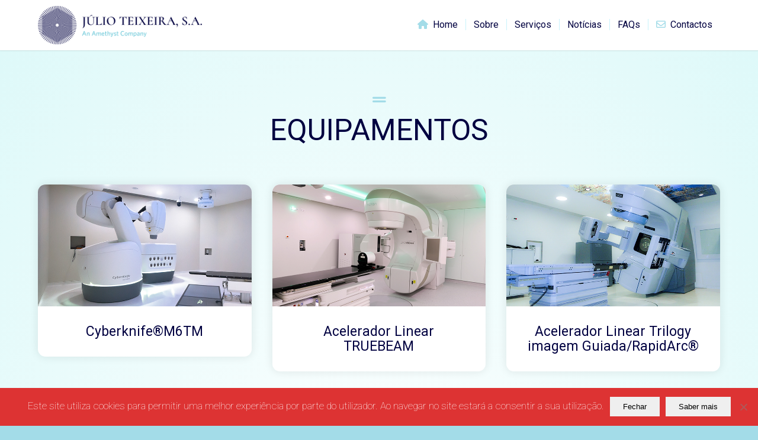

--- FILE ---
content_type: text/html; charset=UTF-8
request_url: https://julioteixeira.pt/equipamentos_instalacoes/
body_size: 16969
content:
<!DOCTYPE html>
<html lang="en-GB" class="html_stretched responsive av-preloader-disabled  html_header_top html_logo_left html_main_nav_header html_menu_right html_custom html_header_sticky html_header_shrinking html_mobile_menu_tablet html_header_searchicon_disabled html_content_align_center html_header_unstick_top_disabled html_header_stretch_disabled html_minimal_header html_minimal_header_shadow html_av-overlay-full html_av-submenu-noclone html_entry_id_919 av-cookies-no-cookie-consent av-no-preview av-default-lightbox html_text_menu_active av-mobile-menu-switch-default">
<head>
<meta charset="UTF-8" />


<!-- mobile setting -->
<meta name="viewport" content="width=device-width, initial-scale=1">

<!-- Scripts/CSS and wp_head hook -->
<meta name='robots' content='index, follow, max-image-preview:large, max-snippet:-1, max-video-preview:-1' />
	<style>img:is([sizes="auto" i], [sizes^="auto," i]) { contain-intrinsic-size: 3000px 1500px }</style>
	
	<!-- This site is optimized with the Yoast SEO plugin v26.8 - https://yoast.com/product/yoast-seo-wordpress/ -->
	<title>Equipamentos e Instalações | Júlio Teixeira S.A.</title>
	<link rel="canonical" href="https://julioteixeira.pt/equipamentos_instalacoes/" />
	<meta property="og:locale" content="en_GB" />
	<meta property="og:type" content="article" />
	<meta property="og:title" content="Equipamentos e Instalações | Júlio Teixeira S.A." />
	<meta property="og:url" content="https://julioteixeira.pt/equipamentos_instalacoes/" />
	<meta property="og:site_name" content="Júlio Teixeira S.A." />
	<meta property="article:modified_time" content="2026-01-20T18:44:20+00:00" />
	<meta property="og:image" content="https://julioteixeira.pt/wp-content/uploads/2018/06/CJT-72.jpg" />
	<meta property="og:image:width" content="2500" />
	<meta property="og:image:height" content="1667" />
	<meta property="og:image:type" content="image/jpeg" />
	<meta name="twitter:card" content="summary_large_image" />
	<meta name="twitter:label1" content="Est. reading time" />
	<meta name="twitter:data1" content="3 minutes" />
	<script type="application/ld+json" class="yoast-schema-graph">{"@context":"https://schema.org","@graph":[{"@type":"WebPage","@id":"https://julioteixeira.pt/equipamentos_instalacoes/","url":"https://julioteixeira.pt/equipamentos_instalacoes/","name":"Equipamentos e Instalações | Júlio Teixeira S.A.","isPartOf":{"@id":"https://julioteixeira.pt/#website"},"primaryImageOfPage":{"@id":"https://julioteixeira.pt/equipamentos_instalacoes/#primaryimage"},"image":{"@id":"https://julioteixeira.pt/equipamentos_instalacoes/#primaryimage"},"thumbnailUrl":"https://julioteixeira.pt/wp-content/uploads/2018/06/CJT-72.jpg","datePublished":"2018-05-13T19:29:08+00:00","dateModified":"2026-01-20T18:44:20+00:00","breadcrumb":{"@id":"https://julioteixeira.pt/equipamentos_instalacoes/#breadcrumb"},"inLanguage":"en-GB","potentialAction":[{"@type":"ReadAction","target":["https://julioteixeira.pt/equipamentos_instalacoes/"]}]},{"@type":"ImageObject","inLanguage":"en-GB","@id":"https://julioteixeira.pt/equipamentos_instalacoes/#primaryimage","url":"https://julioteixeira.pt/wp-content/uploads/2018/06/CJT-72.jpg","contentUrl":"https://julioteixeira.pt/wp-content/uploads/2018/06/CJT-72.jpg","width":2500,"height":1667},{"@type":"BreadcrumbList","@id":"https://julioteixeira.pt/equipamentos_instalacoes/#breadcrumb","itemListElement":[{"@type":"ListItem","position":1,"name":"Início","item":"https://julioteixeira.pt/radioncologia-radioterapia-cyberknife/"},{"@type":"ListItem","position":2,"name":"Equipamentos e Instalações"}]},{"@type":"WebSite","@id":"https://julioteixeira.pt/#website","url":"https://julioteixeira.pt/","name":"Júlio Teixeira S.A.","description":"Radioncologia Portuguesa","publisher":{"@id":"https://julioteixeira.pt/#organization"},"potentialAction":[{"@type":"SearchAction","target":{"@type":"EntryPoint","urlTemplate":"https://julioteixeira.pt/?s={search_term_string}"},"query-input":{"@type":"PropertyValueSpecification","valueRequired":true,"valueName":"search_term_string"}}],"inLanguage":"en-GB"},{"@type":"Organization","@id":"https://julioteixeira.pt/#organization","name":"Júlio Teixeira S.A.","url":"https://julioteixeira.pt/","logo":{"@type":"ImageObject","inLanguage":"en-GB","@id":"https://julioteixeira.pt/#/schema/logo/image/","url":"https://julioteixeira.pt/wp-content/uploads/2025/10/Julio-Teixeira-Amethyst-Logo-Small-2.png","contentUrl":"https://julioteixeira.pt/wp-content/uploads/2025/10/Julio-Teixeira-Amethyst-Logo-Small-2.png","width":1200,"height":281,"caption":"Júlio Teixeira S.A."},"image":{"@id":"https://julioteixeira.pt/#/schema/logo/image/"}}]}</script>
	<!-- / Yoast SEO plugin. -->


<link rel="alternate" type="application/rss+xml" title="Júlio Teixeira S.A. &raquo; Feed" href="https://julioteixeira.pt/feed/" />
<link rel="alternate" type="application/rss+xml" title="Júlio Teixeira S.A. &raquo; Comments Feed" href="https://julioteixeira.pt/comments/feed/" />

<!-- google webfont font replacement -->

			<script type='text/javascript'>

				(function() {

					/*	check if webfonts are disabled by user setting via cookie - or user must opt in.	*/
					var html = document.getElementsByTagName('html')[0];
					var cookie_check = html.className.indexOf('av-cookies-needs-opt-in') >= 0 || html.className.indexOf('av-cookies-can-opt-out') >= 0;
					var allow_continue = true;
					var silent_accept_cookie = html.className.indexOf('av-cookies-user-silent-accept') >= 0;

					if( cookie_check && ! silent_accept_cookie )
					{
						if( ! document.cookie.match(/aviaCookieConsent/) || html.className.indexOf('av-cookies-session-refused') >= 0 )
						{
							allow_continue = false;
						}
						else
						{
							if( ! document.cookie.match(/aviaPrivacyRefuseCookiesHideBar/) )
							{
								allow_continue = false;
							}
							else if( ! document.cookie.match(/aviaPrivacyEssentialCookiesEnabled/) )
							{
								allow_continue = false;
							}
							else if( document.cookie.match(/aviaPrivacyGoogleWebfontsDisabled/) )
							{
								allow_continue = false;
							}
						}
					}

					if( allow_continue )
					{
						var f = document.createElement('link');

						f.type 	= 'text/css';
						f.rel 	= 'stylesheet';
						f.href 	= 'https://fonts.googleapis.com/css?family=Roboto:100,400,700&display=auto';
						f.id 	= 'avia-google-webfont';

						document.getElementsByTagName('head')[0].appendChild(f);
					}
				})();

			</script>
			<script type="text/javascript">
/* <![CDATA[ */
window._wpemojiSettings = {"baseUrl":"https:\/\/s.w.org\/images\/core\/emoji\/16.0.1\/72x72\/","ext":".png","svgUrl":"https:\/\/s.w.org\/images\/core\/emoji\/16.0.1\/svg\/","svgExt":".svg","source":{"concatemoji":"https:\/\/julioteixeira.pt\/wp-includes\/js\/wp-emoji-release.min.js?ver=6.8.3"}};
/*! This file is auto-generated */
!function(s,n){var o,i,e;function c(e){try{var t={supportTests:e,timestamp:(new Date).valueOf()};sessionStorage.setItem(o,JSON.stringify(t))}catch(e){}}function p(e,t,n){e.clearRect(0,0,e.canvas.width,e.canvas.height),e.fillText(t,0,0);var t=new Uint32Array(e.getImageData(0,0,e.canvas.width,e.canvas.height).data),a=(e.clearRect(0,0,e.canvas.width,e.canvas.height),e.fillText(n,0,0),new Uint32Array(e.getImageData(0,0,e.canvas.width,e.canvas.height).data));return t.every(function(e,t){return e===a[t]})}function u(e,t){e.clearRect(0,0,e.canvas.width,e.canvas.height),e.fillText(t,0,0);for(var n=e.getImageData(16,16,1,1),a=0;a<n.data.length;a++)if(0!==n.data[a])return!1;return!0}function f(e,t,n,a){switch(t){case"flag":return n(e,"\ud83c\udff3\ufe0f\u200d\u26a7\ufe0f","\ud83c\udff3\ufe0f\u200b\u26a7\ufe0f")?!1:!n(e,"\ud83c\udde8\ud83c\uddf6","\ud83c\udde8\u200b\ud83c\uddf6")&&!n(e,"\ud83c\udff4\udb40\udc67\udb40\udc62\udb40\udc65\udb40\udc6e\udb40\udc67\udb40\udc7f","\ud83c\udff4\u200b\udb40\udc67\u200b\udb40\udc62\u200b\udb40\udc65\u200b\udb40\udc6e\u200b\udb40\udc67\u200b\udb40\udc7f");case"emoji":return!a(e,"\ud83e\udedf")}return!1}function g(e,t,n,a){var r="undefined"!=typeof WorkerGlobalScope&&self instanceof WorkerGlobalScope?new OffscreenCanvas(300,150):s.createElement("canvas"),o=r.getContext("2d",{willReadFrequently:!0}),i=(o.textBaseline="top",o.font="600 32px Arial",{});return e.forEach(function(e){i[e]=t(o,e,n,a)}),i}function t(e){var t=s.createElement("script");t.src=e,t.defer=!0,s.head.appendChild(t)}"undefined"!=typeof Promise&&(o="wpEmojiSettingsSupports",i=["flag","emoji"],n.supports={everything:!0,everythingExceptFlag:!0},e=new Promise(function(e){s.addEventListener("DOMContentLoaded",e,{once:!0})}),new Promise(function(t){var n=function(){try{var e=JSON.parse(sessionStorage.getItem(o));if("object"==typeof e&&"number"==typeof e.timestamp&&(new Date).valueOf()<e.timestamp+604800&&"object"==typeof e.supportTests)return e.supportTests}catch(e){}return null}();if(!n){if("undefined"!=typeof Worker&&"undefined"!=typeof OffscreenCanvas&&"undefined"!=typeof URL&&URL.createObjectURL&&"undefined"!=typeof Blob)try{var e="postMessage("+g.toString()+"("+[JSON.stringify(i),f.toString(),p.toString(),u.toString()].join(",")+"));",a=new Blob([e],{type:"text/javascript"}),r=new Worker(URL.createObjectURL(a),{name:"wpTestEmojiSupports"});return void(r.onmessage=function(e){c(n=e.data),r.terminate(),t(n)})}catch(e){}c(n=g(i,f,p,u))}t(n)}).then(function(e){for(var t in e)n.supports[t]=e[t],n.supports.everything=n.supports.everything&&n.supports[t],"flag"!==t&&(n.supports.everythingExceptFlag=n.supports.everythingExceptFlag&&n.supports[t]);n.supports.everythingExceptFlag=n.supports.everythingExceptFlag&&!n.supports.flag,n.DOMReady=!1,n.readyCallback=function(){n.DOMReady=!0}}).then(function(){return e}).then(function(){var e;n.supports.everything||(n.readyCallback(),(e=n.source||{}).concatemoji?t(e.concatemoji):e.wpemoji&&e.twemoji&&(t(e.twemoji),t(e.wpemoji)))}))}((window,document),window._wpemojiSettings);
/* ]]> */
</script>
<link rel='stylesheet' id='avia-grid-css' href='https://julioteixeira.pt/wp-content/themes/enfold/css/grid.min.css?ver=7.1.3' type='text/css' media='all' />
<link rel='stylesheet' id='avia-base-css' href='https://julioteixeira.pt/wp-content/themes/enfold/css/base.min.css?ver=7.1.3' type='text/css' media='all' />
<link rel='stylesheet' id='avia-layout-css' href='https://julioteixeira.pt/wp-content/themes/enfold/css/layout.min.css?ver=7.1.3' type='text/css' media='all' />
<link rel='stylesheet' id='avia-module-blog-css' href='https://julioteixeira.pt/wp-content/themes/enfold/config-templatebuilder/avia-shortcodes/blog/blog.min.css?ver=7.1.3' type='text/css' media='all' />
<link rel='stylesheet' id='avia-module-postslider-css' href='https://julioteixeira.pt/wp-content/themes/enfold/config-templatebuilder/avia-shortcodes/postslider/postslider.min.css?ver=7.1.3' type='text/css' media='all' />
<link rel='stylesheet' id='avia-module-button-css' href='https://julioteixeira.pt/wp-content/themes/enfold/config-templatebuilder/avia-shortcodes/buttons/buttons.min.css?ver=7.1.3' type='text/css' media='all' />
<link rel='stylesheet' id='avia-module-comments-css' href='https://julioteixeira.pt/wp-content/themes/enfold/config-templatebuilder/avia-shortcodes/comments/comments.min.css?ver=7.1.3' type='text/css' media='all' />
<link rel='stylesheet' id='avia-module-slideshow-css' href='https://julioteixeira.pt/wp-content/themes/enfold/config-templatebuilder/avia-shortcodes/slideshow/slideshow.min.css?ver=7.1.3' type='text/css' media='all' />
<link rel='stylesheet' id='avia-module-gallery-css' href='https://julioteixeira.pt/wp-content/themes/enfold/config-templatebuilder/avia-shortcodes/gallery/gallery.min.css?ver=7.1.3' type='text/css' media='all' />
<link rel='stylesheet' id='avia-module-gridrow-css' href='https://julioteixeira.pt/wp-content/themes/enfold/config-templatebuilder/avia-shortcodes/grid_row/grid_row.min.css?ver=7.1.3' type='text/css' media='all' />
<link rel='stylesheet' id='avia-module-hr-css' href='https://julioteixeira.pt/wp-content/themes/enfold/config-templatebuilder/avia-shortcodes/hr/hr.min.css?ver=7.1.3' type='text/css' media='all' />
<link rel='stylesheet' id='avia-module-image-css' href='https://julioteixeira.pt/wp-content/themes/enfold/config-templatebuilder/avia-shortcodes/image/image.min.css?ver=7.1.3' type='text/css' media='all' />
<link rel='stylesheet' id='avia-module-masonry-css' href='https://julioteixeira.pt/wp-content/themes/enfold/config-templatebuilder/avia-shortcodes/masonry_entries/masonry_entries.min.css?ver=7.1.3' type='text/css' media='all' />
<link rel='stylesheet' id='avia-siteloader-css' href='https://julioteixeira.pt/wp-content/themes/enfold/css/avia-snippet-site-preloader.min.css?ver=7.1.3' type='text/css' media='all' />
<link rel='stylesheet' id='avia-module-slideshow-fullsize-css' href='https://julioteixeira.pt/wp-content/themes/enfold/config-templatebuilder/avia-shortcodes/slideshow_fullsize/slideshow_fullsize.min.css?ver=7.1.3' type='text/css' media='all' />
<link rel='stylesheet' id='avia-module-social-css' href='https://julioteixeira.pt/wp-content/themes/enfold/config-templatebuilder/avia-shortcodes/social_share/social_share.min.css?ver=7.1.3' type='text/css' media='all' />
<link rel='stylesheet' id='avia-module-tabs-css' href='https://julioteixeira.pt/wp-content/themes/enfold/config-templatebuilder/avia-shortcodes/tabs/tabs.min.css?ver=7.1.3' type='text/css' media='all' />
<link rel='stylesheet' id='avia-module-toggles-css' href='https://julioteixeira.pt/wp-content/themes/enfold/config-templatebuilder/avia-shortcodes/toggles/toggles.min.css?ver=7.1.3' type='text/css' media='all' />
<link rel='stylesheet' id='avia-module-video-css' href='https://julioteixeira.pt/wp-content/themes/enfold/config-templatebuilder/avia-shortcodes/video/video.min.css?ver=7.1.3' type='text/css' media='all' />
<style id='wp-emoji-styles-inline-css' type='text/css'>

	img.wp-smiley, img.emoji {
		display: inline !important;
		border: none !important;
		box-shadow: none !important;
		height: 1em !important;
		width: 1em !important;
		margin: 0 0.07em !important;
		vertical-align: -0.1em !important;
		background: none !important;
		padding: 0 !important;
	}
</style>
<link rel='stylesheet' id='wp-block-library-css' href='https://julioteixeira.pt/wp-includes/css/dist/block-library/style.min.css?ver=6.8.3' type='text/css' media='all' />
<style id='global-styles-inline-css' type='text/css'>
:root{--wp--preset--aspect-ratio--square: 1;--wp--preset--aspect-ratio--4-3: 4/3;--wp--preset--aspect-ratio--3-4: 3/4;--wp--preset--aspect-ratio--3-2: 3/2;--wp--preset--aspect-ratio--2-3: 2/3;--wp--preset--aspect-ratio--16-9: 16/9;--wp--preset--aspect-ratio--9-16: 9/16;--wp--preset--color--black: #000000;--wp--preset--color--cyan-bluish-gray: #abb8c3;--wp--preset--color--white: #ffffff;--wp--preset--color--pale-pink: #f78da7;--wp--preset--color--vivid-red: #cf2e2e;--wp--preset--color--luminous-vivid-orange: #ff6900;--wp--preset--color--luminous-vivid-amber: #fcb900;--wp--preset--color--light-green-cyan: #7bdcb5;--wp--preset--color--vivid-green-cyan: #00d084;--wp--preset--color--pale-cyan-blue: #8ed1fc;--wp--preset--color--vivid-cyan-blue: #0693e3;--wp--preset--color--vivid-purple: #9b51e0;--wp--preset--color--metallic-red: #b02b2c;--wp--preset--color--maximum-yellow-red: #edae44;--wp--preset--color--yellow-sun: #eeee22;--wp--preset--color--palm-leaf: #83a846;--wp--preset--color--aero: #7bb0e7;--wp--preset--color--old-lavender: #745f7e;--wp--preset--color--steel-teal: #5f8789;--wp--preset--color--raspberry-pink: #d65799;--wp--preset--color--medium-turquoise: #4ecac2;--wp--preset--gradient--vivid-cyan-blue-to-vivid-purple: linear-gradient(135deg,rgba(6,147,227,1) 0%,rgb(155,81,224) 100%);--wp--preset--gradient--light-green-cyan-to-vivid-green-cyan: linear-gradient(135deg,rgb(122,220,180) 0%,rgb(0,208,130) 100%);--wp--preset--gradient--luminous-vivid-amber-to-luminous-vivid-orange: linear-gradient(135deg,rgba(252,185,0,1) 0%,rgba(255,105,0,1) 100%);--wp--preset--gradient--luminous-vivid-orange-to-vivid-red: linear-gradient(135deg,rgba(255,105,0,1) 0%,rgb(207,46,46) 100%);--wp--preset--gradient--very-light-gray-to-cyan-bluish-gray: linear-gradient(135deg,rgb(238,238,238) 0%,rgb(169,184,195) 100%);--wp--preset--gradient--cool-to-warm-spectrum: linear-gradient(135deg,rgb(74,234,220) 0%,rgb(151,120,209) 20%,rgb(207,42,186) 40%,rgb(238,44,130) 60%,rgb(251,105,98) 80%,rgb(254,248,76) 100%);--wp--preset--gradient--blush-light-purple: linear-gradient(135deg,rgb(255,206,236) 0%,rgb(152,150,240) 100%);--wp--preset--gradient--blush-bordeaux: linear-gradient(135deg,rgb(254,205,165) 0%,rgb(254,45,45) 50%,rgb(107,0,62) 100%);--wp--preset--gradient--luminous-dusk: linear-gradient(135deg,rgb(255,203,112) 0%,rgb(199,81,192) 50%,rgb(65,88,208) 100%);--wp--preset--gradient--pale-ocean: linear-gradient(135deg,rgb(255,245,203) 0%,rgb(182,227,212) 50%,rgb(51,167,181) 100%);--wp--preset--gradient--electric-grass: linear-gradient(135deg,rgb(202,248,128) 0%,rgb(113,206,126) 100%);--wp--preset--gradient--midnight: linear-gradient(135deg,rgb(2,3,129) 0%,rgb(40,116,252) 100%);--wp--preset--font-size--small: 1rem;--wp--preset--font-size--medium: 1.125rem;--wp--preset--font-size--large: 1.75rem;--wp--preset--font-size--x-large: clamp(1.75rem, 3vw, 2.25rem);--wp--preset--spacing--20: 0.44rem;--wp--preset--spacing--30: 0.67rem;--wp--preset--spacing--40: 1rem;--wp--preset--spacing--50: 1.5rem;--wp--preset--spacing--60: 2.25rem;--wp--preset--spacing--70: 3.38rem;--wp--preset--spacing--80: 5.06rem;--wp--preset--shadow--natural: 6px 6px 9px rgba(0, 0, 0, 0.2);--wp--preset--shadow--deep: 12px 12px 50px rgba(0, 0, 0, 0.4);--wp--preset--shadow--sharp: 6px 6px 0px rgba(0, 0, 0, 0.2);--wp--preset--shadow--outlined: 6px 6px 0px -3px rgba(255, 255, 255, 1), 6px 6px rgba(0, 0, 0, 1);--wp--preset--shadow--crisp: 6px 6px 0px rgba(0, 0, 0, 1);}:root { --wp--style--global--content-size: 800px;--wp--style--global--wide-size: 1130px; }:where(body) { margin: 0; }.wp-site-blocks > .alignleft { float: left; margin-right: 2em; }.wp-site-blocks > .alignright { float: right; margin-left: 2em; }.wp-site-blocks > .aligncenter { justify-content: center; margin-left: auto; margin-right: auto; }:where(.is-layout-flex){gap: 0.5em;}:where(.is-layout-grid){gap: 0.5em;}.is-layout-flow > .alignleft{float: left;margin-inline-start: 0;margin-inline-end: 2em;}.is-layout-flow > .alignright{float: right;margin-inline-start: 2em;margin-inline-end: 0;}.is-layout-flow > .aligncenter{margin-left: auto !important;margin-right: auto !important;}.is-layout-constrained > .alignleft{float: left;margin-inline-start: 0;margin-inline-end: 2em;}.is-layout-constrained > .alignright{float: right;margin-inline-start: 2em;margin-inline-end: 0;}.is-layout-constrained > .aligncenter{margin-left: auto !important;margin-right: auto !important;}.is-layout-constrained > :where(:not(.alignleft):not(.alignright):not(.alignfull)){max-width: var(--wp--style--global--content-size);margin-left: auto !important;margin-right: auto !important;}.is-layout-constrained > .alignwide{max-width: var(--wp--style--global--wide-size);}body .is-layout-flex{display: flex;}.is-layout-flex{flex-wrap: wrap;align-items: center;}.is-layout-flex > :is(*, div){margin: 0;}body .is-layout-grid{display: grid;}.is-layout-grid > :is(*, div){margin: 0;}body{padding-top: 0px;padding-right: 0px;padding-bottom: 0px;padding-left: 0px;}a:where(:not(.wp-element-button)){text-decoration: underline;}:root :where(.wp-element-button, .wp-block-button__link){background-color: #32373c;border-width: 0;color: #fff;font-family: inherit;font-size: inherit;line-height: inherit;padding: calc(0.667em + 2px) calc(1.333em + 2px);text-decoration: none;}.has-black-color{color: var(--wp--preset--color--black) !important;}.has-cyan-bluish-gray-color{color: var(--wp--preset--color--cyan-bluish-gray) !important;}.has-white-color{color: var(--wp--preset--color--white) !important;}.has-pale-pink-color{color: var(--wp--preset--color--pale-pink) !important;}.has-vivid-red-color{color: var(--wp--preset--color--vivid-red) !important;}.has-luminous-vivid-orange-color{color: var(--wp--preset--color--luminous-vivid-orange) !important;}.has-luminous-vivid-amber-color{color: var(--wp--preset--color--luminous-vivid-amber) !important;}.has-light-green-cyan-color{color: var(--wp--preset--color--light-green-cyan) !important;}.has-vivid-green-cyan-color{color: var(--wp--preset--color--vivid-green-cyan) !important;}.has-pale-cyan-blue-color{color: var(--wp--preset--color--pale-cyan-blue) !important;}.has-vivid-cyan-blue-color{color: var(--wp--preset--color--vivid-cyan-blue) !important;}.has-vivid-purple-color{color: var(--wp--preset--color--vivid-purple) !important;}.has-metallic-red-color{color: var(--wp--preset--color--metallic-red) !important;}.has-maximum-yellow-red-color{color: var(--wp--preset--color--maximum-yellow-red) !important;}.has-yellow-sun-color{color: var(--wp--preset--color--yellow-sun) !important;}.has-palm-leaf-color{color: var(--wp--preset--color--palm-leaf) !important;}.has-aero-color{color: var(--wp--preset--color--aero) !important;}.has-old-lavender-color{color: var(--wp--preset--color--old-lavender) !important;}.has-steel-teal-color{color: var(--wp--preset--color--steel-teal) !important;}.has-raspberry-pink-color{color: var(--wp--preset--color--raspberry-pink) !important;}.has-medium-turquoise-color{color: var(--wp--preset--color--medium-turquoise) !important;}.has-black-background-color{background-color: var(--wp--preset--color--black) !important;}.has-cyan-bluish-gray-background-color{background-color: var(--wp--preset--color--cyan-bluish-gray) !important;}.has-white-background-color{background-color: var(--wp--preset--color--white) !important;}.has-pale-pink-background-color{background-color: var(--wp--preset--color--pale-pink) !important;}.has-vivid-red-background-color{background-color: var(--wp--preset--color--vivid-red) !important;}.has-luminous-vivid-orange-background-color{background-color: var(--wp--preset--color--luminous-vivid-orange) !important;}.has-luminous-vivid-amber-background-color{background-color: var(--wp--preset--color--luminous-vivid-amber) !important;}.has-light-green-cyan-background-color{background-color: var(--wp--preset--color--light-green-cyan) !important;}.has-vivid-green-cyan-background-color{background-color: var(--wp--preset--color--vivid-green-cyan) !important;}.has-pale-cyan-blue-background-color{background-color: var(--wp--preset--color--pale-cyan-blue) !important;}.has-vivid-cyan-blue-background-color{background-color: var(--wp--preset--color--vivid-cyan-blue) !important;}.has-vivid-purple-background-color{background-color: var(--wp--preset--color--vivid-purple) !important;}.has-metallic-red-background-color{background-color: var(--wp--preset--color--metallic-red) !important;}.has-maximum-yellow-red-background-color{background-color: var(--wp--preset--color--maximum-yellow-red) !important;}.has-yellow-sun-background-color{background-color: var(--wp--preset--color--yellow-sun) !important;}.has-palm-leaf-background-color{background-color: var(--wp--preset--color--palm-leaf) !important;}.has-aero-background-color{background-color: var(--wp--preset--color--aero) !important;}.has-old-lavender-background-color{background-color: var(--wp--preset--color--old-lavender) !important;}.has-steel-teal-background-color{background-color: var(--wp--preset--color--steel-teal) !important;}.has-raspberry-pink-background-color{background-color: var(--wp--preset--color--raspberry-pink) !important;}.has-medium-turquoise-background-color{background-color: var(--wp--preset--color--medium-turquoise) !important;}.has-black-border-color{border-color: var(--wp--preset--color--black) !important;}.has-cyan-bluish-gray-border-color{border-color: var(--wp--preset--color--cyan-bluish-gray) !important;}.has-white-border-color{border-color: var(--wp--preset--color--white) !important;}.has-pale-pink-border-color{border-color: var(--wp--preset--color--pale-pink) !important;}.has-vivid-red-border-color{border-color: var(--wp--preset--color--vivid-red) !important;}.has-luminous-vivid-orange-border-color{border-color: var(--wp--preset--color--luminous-vivid-orange) !important;}.has-luminous-vivid-amber-border-color{border-color: var(--wp--preset--color--luminous-vivid-amber) !important;}.has-light-green-cyan-border-color{border-color: var(--wp--preset--color--light-green-cyan) !important;}.has-vivid-green-cyan-border-color{border-color: var(--wp--preset--color--vivid-green-cyan) !important;}.has-pale-cyan-blue-border-color{border-color: var(--wp--preset--color--pale-cyan-blue) !important;}.has-vivid-cyan-blue-border-color{border-color: var(--wp--preset--color--vivid-cyan-blue) !important;}.has-vivid-purple-border-color{border-color: var(--wp--preset--color--vivid-purple) !important;}.has-metallic-red-border-color{border-color: var(--wp--preset--color--metallic-red) !important;}.has-maximum-yellow-red-border-color{border-color: var(--wp--preset--color--maximum-yellow-red) !important;}.has-yellow-sun-border-color{border-color: var(--wp--preset--color--yellow-sun) !important;}.has-palm-leaf-border-color{border-color: var(--wp--preset--color--palm-leaf) !important;}.has-aero-border-color{border-color: var(--wp--preset--color--aero) !important;}.has-old-lavender-border-color{border-color: var(--wp--preset--color--old-lavender) !important;}.has-steel-teal-border-color{border-color: var(--wp--preset--color--steel-teal) !important;}.has-raspberry-pink-border-color{border-color: var(--wp--preset--color--raspberry-pink) !important;}.has-medium-turquoise-border-color{border-color: var(--wp--preset--color--medium-turquoise) !important;}.has-vivid-cyan-blue-to-vivid-purple-gradient-background{background: var(--wp--preset--gradient--vivid-cyan-blue-to-vivid-purple) !important;}.has-light-green-cyan-to-vivid-green-cyan-gradient-background{background: var(--wp--preset--gradient--light-green-cyan-to-vivid-green-cyan) !important;}.has-luminous-vivid-amber-to-luminous-vivid-orange-gradient-background{background: var(--wp--preset--gradient--luminous-vivid-amber-to-luminous-vivid-orange) !important;}.has-luminous-vivid-orange-to-vivid-red-gradient-background{background: var(--wp--preset--gradient--luminous-vivid-orange-to-vivid-red) !important;}.has-very-light-gray-to-cyan-bluish-gray-gradient-background{background: var(--wp--preset--gradient--very-light-gray-to-cyan-bluish-gray) !important;}.has-cool-to-warm-spectrum-gradient-background{background: var(--wp--preset--gradient--cool-to-warm-spectrum) !important;}.has-blush-light-purple-gradient-background{background: var(--wp--preset--gradient--blush-light-purple) !important;}.has-blush-bordeaux-gradient-background{background: var(--wp--preset--gradient--blush-bordeaux) !important;}.has-luminous-dusk-gradient-background{background: var(--wp--preset--gradient--luminous-dusk) !important;}.has-pale-ocean-gradient-background{background: var(--wp--preset--gradient--pale-ocean) !important;}.has-electric-grass-gradient-background{background: var(--wp--preset--gradient--electric-grass) !important;}.has-midnight-gradient-background{background: var(--wp--preset--gradient--midnight) !important;}.has-small-font-size{font-size: var(--wp--preset--font-size--small) !important;}.has-medium-font-size{font-size: var(--wp--preset--font-size--medium) !important;}.has-large-font-size{font-size: var(--wp--preset--font-size--large) !important;}.has-x-large-font-size{font-size: var(--wp--preset--font-size--x-large) !important;}
:where(.wp-block-post-template.is-layout-flex){gap: 1.25em;}:where(.wp-block-post-template.is-layout-grid){gap: 1.25em;}
:where(.wp-block-columns.is-layout-flex){gap: 2em;}:where(.wp-block-columns.is-layout-grid){gap: 2em;}
:root :where(.wp-block-pullquote){font-size: 1.5em;line-height: 1.6;}
</style>
<link rel='stylesheet' id='cookie-notice-front-css' href='https://julioteixeira.pt/wp-content/plugins/cookie-notice/css/front.min.css?ver=2.5.11' type='text/css' media='all' />
<link rel='stylesheet' id='avia-scs-css' href='https://julioteixeira.pt/wp-content/themes/enfold/css/shortcodes.min.css?ver=7.1.3' type='text/css' media='all' />
<link rel='stylesheet' id='avia-fold-unfold-css' href='https://julioteixeira.pt/wp-content/themes/enfold/css/avia-snippet-fold-unfold.min.css?ver=7.1.3' type='text/css' media='all' />
<link rel='stylesheet' id='avia-popup-css-css' href='https://julioteixeira.pt/wp-content/themes/enfold/js/aviapopup/magnific-popup.min.css?ver=7.1.3' type='text/css' media='screen' />
<link rel='stylesheet' id='avia-lightbox-css' href='https://julioteixeira.pt/wp-content/themes/enfold/css/avia-snippet-lightbox.min.css?ver=7.1.3' type='text/css' media='screen' />
<link rel='stylesheet' id='avia-widget-css-css' href='https://julioteixeira.pt/wp-content/themes/enfold/css/avia-snippet-widget.min.css?ver=7.1.3' type='text/css' media='screen' />
<link rel='stylesheet' id='avia-dynamic-css' href='https://julioteixeira.pt/wp-content/uploads/dynamic_avia/enfold_child.css?ver=696fcbf1be58e' type='text/css' media='all' />
<link rel='stylesheet' id='avia-custom-css' href='https://julioteixeira.pt/wp-content/themes/enfold/css/custom.css?ver=7.1.3' type='text/css' media='all' />
<link rel='stylesheet' id='avia-style-css' href='https://julioteixeira.pt/wp-content/themes/enfold-child/style.css?ver=7.1.3' type='text/css' media='all' />
<link rel='stylesheet' id='avia-single-post-919-css' href='https://julioteixeira.pt/wp-content/uploads/dynamic_avia/avia_posts_css/post-919.css?ver=ver-1768934664' type='text/css' media='all' />
<script type="text/javascript" src="https://julioteixeira.pt/wp-includes/js/jquery/jquery.min.js?ver=3.7.1" id="jquery-core-js"></script>
<script type="text/javascript" src="https://julioteixeira.pt/wp-includes/js/jquery/jquery-migrate.min.js?ver=3.4.1" id="jquery-migrate-js"></script>
<script type="text/javascript" id="cookie-notice-front-js-before">
/* <![CDATA[ */
var cnArgs = {"ajaxUrl":"https:\/\/julioteixeira.pt\/wp-admin\/admin-ajax.php","nonce":"0b2022b10e","hideEffect":"fade","position":"bottom","onScroll":false,"onScrollOffset":100,"onClick":false,"cookieName":"cookie_notice_accepted","cookieTime":3600,"cookieTimeRejected":2592000,"globalCookie":false,"redirection":false,"cache":true,"revokeCookies":false,"revokeCookiesOpt":"automatic"};
/* ]]> */
</script>
<script type="text/javascript" src="https://julioteixeira.pt/wp-content/plugins/cookie-notice/js/front.min.js?ver=2.5.11" id="cookie-notice-front-js"></script>
<script type="text/javascript" src="https://julioteixeira.pt/wp-content/themes/enfold/js/avia-js.min.js?ver=7.1.3" id="avia-js-js"></script>
<script type="text/javascript" src="https://julioteixeira.pt/wp-content/themes/enfold/js/avia-compat.min.js?ver=7.1.3" id="avia-compat-js"></script>
<link rel="https://api.w.org/" href="https://julioteixeira.pt/wp-json/" /><link rel="alternate" title="JSON" type="application/json" href="https://julioteixeira.pt/wp-json/wp/v2/pages/919" /><link rel="EditURI" type="application/rsd+xml" title="RSD" href="https://julioteixeira.pt/xmlrpc.php?rsd" />
<link rel='shortlink' href='https://julioteixeira.pt/?p=919' />
<link rel="alternate" title="oEmbed (JSON)" type="application/json+oembed" href="https://julioteixeira.pt/wp-json/oembed/1.0/embed?url=https%3A%2F%2Fjulioteixeira.pt%2Fequipamentos_instalacoes%2F" />
<link rel="alternate" title="oEmbed (XML)" type="text/xml+oembed" href="https://julioteixeira.pt/wp-json/oembed/1.0/embed?url=https%3A%2F%2Fjulioteixeira.pt%2Fequipamentos_instalacoes%2F&#038;format=xml" />
<!-- start Simple Custom CSS and JS -->
<link rel="stylesheet" href="https://cdnjs.cloudflare.com/ajax/libs/font-awesome/6.7.2/css/all.min.css" integrity="sha512-Evv84Mr4kqVGRNSgIGL/F/aIDqQb7xQ2vcrdIwxfjThSH8CSR7PBEakCr51Ck+w+/U6swU2Im1vVX0SVk9ABhg==" crossorigin="anonymous" referrerpolicy="no-referrer" />

<!-- end Simple Custom CSS and JS -->
<!-- start Simple Custom CSS and JS -->
<style type="text/css">
/* FONTS */ 

h1, h2 {
	-webkit-transition: all .4s ease;
    -moz-transition: all .4s ease;
    -ms-transition: all .4s ease;
    -o-transition: all .4s ease;
    transition: all .4s ease;
	font-weight:400 !important;
	letter-spacing:0px !important;
	font-family: "Roboto", sans-serif !important;
} 
h3 {
	-webkit-transition: all .4s ease;
    -moz-transition: all .4s ease;
    -ms-transition: all .4s ease;
    -o-transition: all .4s ease;
    transition: all .4s ease;
	font-weight:400 !important;
	letter-spacing:0px !important;
	font-family: "Robot", sans-serif !important;
} 
h4, h5 {
	-webkit-transition: all .4s ease;
    -moz-transition: all .4s ease;
    -ms-transition: all .4s ease;
    -o-transition: all .4s ease;
    transition: all .4s ease;
	font-weight:400 !important;
	letter-spacing:0px !important;
	font-family: "Roboto", sans-serif !important;
} 

strong {
	-webkit-transition: all .4s ease;
    -moz-transition: all .4s ease;
    -ms-transition: all .4s ease;
    -o-transition: all .4s ease;
    transition: all .4s ease;
	font-weight:400 !important;
	letter-spacing:0px !important;
	text-transform:capitalize !important;
	font-family: "Roboto", sans-serif !important;
}

p, span, body {
	font-family: "Roboto", sans-serif !important;
	font-weight:300 !important;
	font-size:17px !important;
	line-height:1.5em;
}

.avia-menu-text {
	font-weight:400 !important;
	font-size:16px !important;
}

a {
	 -webkit-transition: all 500ms ease;
    -moz-transition: all 500ms ease;
    -ms-transition: all 500ms ease;
    -o-transition: all 500ms ease;
    transition: all 500ms ease;
}

.white {
	color:#ffffff !important;
}
.blue {
	color:#000040 !important;
}

h2 {
    text-transform: capitalize !important;
}

/* HEADER ========= */ 
#header .logo img {
	padding: 10px 0px 10px 0px !important;
}

.av-burger-overlay-scroll {
	background-color:#000040;
	background:linear-gradient(-225deg,#151559,#000040) !important;
}
.av-burger-overlay-scroll img {
	max-width:500px;
	width:80%;
	margin-bottom:20px;
}
.av-burger-overlay-scroll i {
	color:#c8f3fb !important;
	margin-right:8px !important;
}
.av-burger-overlay-scroll li {
	text-align:left !important;
	max-width:90%;
	margin-left:5%;
	padding-top:3px !important;
	padding-bottom:3px !important;
	line-height:1.1em !important;
}

/* STRUCTURE ========= */ 
@media only screen and (min-width: 1150px) {
.container {
	padding-left:5%;
	padding-right:5%;
}
.avia-slideshow-arrows a {
	border-radius:100%;
}
.short-width-container .container {
	max-width:1000px !important;
}
}

.img-radius img {
	border-radius:1vw !important;
}

.fa-margin {
	margin-right:10px;
}

.full-color-section .container {
	width:100% !important;
	max-width: 100% !important;
	padding-left:0px !important;
	padding-right:0px !important;
}

.highlight-box {
	border-radius:1vw;
	overflow:hidden !important;
	background-color:#ffffff;
	box-shadow:0px 0px 15px rgba(30,30,30,0.1);
}
.highlight-box.with-button {
	padding-bottom:60px;
}
.highlight-box .av_textblock_section {
	width:85%;
	margin:30px auto;
}
.highlight-box.with-button .avia-button-wrap {
	position:absolute;
	bottom:20px; left: 7.5%;
}

.highlight-trans-box {
	border-radius:1vw;
	overflow:hidden !important;
	border:1px solid rgba(255,255,255,0.5) !important;
	padding:25px;
}

.main_color .icon-container {
	text-align:center;
	color:#a3dce8;
	margin-bottom:10px;
}
.alternate_color .icon-container {
	text-align:center;
	color:#c8f3fb;
	margin-bottom:10px;
}

#scroll-top-link {
	display:none !important;
}
#header .sub-menu {
    border-radius: 0px 0px 1.5vw 1.5vw;
    overflow: hidden;
	min-width:280px;
}
#header i {
	margin-right:8px;
	color:#a3dce8;
}

.avia-caption-content p {
	font-weight:400 !important;
	font-size:21px !important;
}
.slideshow_caption h2 {
	font-weight:700 !important;
}

.top-fifty {
	top:-40px !important;
}

/* ============ MASONRY */ 
#custom-mason .av-masonry-date {
	display:none;
}
#custom-mason h3 {
    border-radius: 0px !important;
    display: inline-block;
    transform: scale(1.0);
    position: absolute;
    width: auto;
    bottom: 20px;
	margin-right:5% !important;
    left: 5%;
    font-weight: 400 !important;
    text-align: left;
    padding: 5px 12px 4px 12px;
	font-size:17px !important;
	background-image: linear-gradient(90deg, #000040, #151569, #000040) !important;
	color:#ffffff !important;
	text-transform:capitalize !important;
	background-size:200%;
	border-radius:1vw !important;
	background-position:center;
	text-transform:uppercase !important;
	-webkit-transition: all 500ms ease;
    -moz-transition: all 500ms ease;
    -ms-transition: all 500ms ease;
    -o-transition: all 500ms ease;
    transition: all 500ms ease;
}
#custom-mason .av-inner-masonry:hover  h3 {
	background-position:left;
}
#custom-mason .av-masonry-outerimage-container {
	filter: grayscale(50%);
	-webkit-transition: all 500ms ease;
    -moz-transition: all 500ms ease;
    -ms-transition: all 500ms ease;
    -o-transition: all 500ms ease;
    transition: all 500ms ease;
}
#custom-mason .av-inner-masonry:hover .av-masonry-outerimage-container {
	filter: grayscale(0%);
}
#custom-mason .av-inner-masonry {
	border-radius:1.5vw !important;
	box-shadow:0px 0px 10px rgba(30,30,30,0.2) !important;
}
#custom-mason .av-masonry-pagination {
    background: transparent !important;
    color: #151569 !important;
}
#custom-mason .av-masonry-pagination {
	text-transform:uppercase !important;
}

/* BLOG ========= */ 
.big-preview img {
	border-radius:1.5vw !important;
}
.post-meta-infos .blog-author {
	display:none;
}
.entry-content img {
	border-radius:1.5vw !important;
}
.inner_sidebar #media_image-2 img {
	border-radius:1.5vw !important;
}
.widget_recent_entries a {
	font-style: normal !important;
	font-weight:300 !important;
	font-family: "Roboto", sans-serif !important;
}

/* FOOTER ========= */ 
#footer .widgettitle {
	font-size:25px !important;
}
#footer .widget {
    padding: 0 !important;
    margin: 0px 0 0px 0 !important;
}
#footer .container {
	padding-top:50px;
	padding-bottom:50px;
}

/* FAQ ========= */ 
.toggle_content {
	margin:0px !important;
}
.single_toggle {
	border-radius:1.3vw !important;
	margin:0px !important;
}
.single_toggle p {
	border:0px !important;
}
.single_toggle .av-title-above {
	font-weight:500 !important;
	font-size:21px !important;
}
.single_toggle .av-title-above p {
	margin-top:0px !important;
}
.av_toggle_section {
	margin-bottom:10px;
}

/* STAFF ========= */ 
.staff img {
	border-radius:1.5vw;
}
.staff .flex_column_table {
	margin-top:30px !important;
}
.staff h3 {
	margin-top:50px !important;
	padding-bottom:10px;
	border-bottom:2px solid #c8f3fb;
}
.staff h3 i {
	color:#c8f3fb;
	margin-right:12px;
}
.staff .avia-image-container-inner {
	max-width:100% !important;
	width:100% !important;
	padding-bottom:100%;
}
.staff .avia-image-container-inner img {
	position:absolute;
	top:0px;
	left:0px;
	height:100%;
	width:100%;
}


#contact img {
	filter: brightness(0) invert(1) !important;
}

/* Buttons */ 
.avia-button-wrap .avia-button,
.avia-buttonrow-wrap .avia-button {
    background-image: linear-gradient(90deg, #00a2be, #00a2be, #07bdd9, #07bdd9) !important;
	border-radius:10px !important;
	border:0px !important;
	padding:10px 20px !important;
	background-size: 200% !important;
    background-position: center !important;
    -webkit-transition: all 500ms ease;
    -moz-transition: all 500ms ease;
    -ms-transition: all 500ms ease;
    -o-transition: all 500ms ease;
    transition: all 500ms ease;
	opacity:1 !important;
}
.avia-button-wrap .avia-button span,
.avia-buttonrow-wrap .avia-button span {
	font-weight:400 !important;
	color:#ffffff !important;
}
.avia-button-wrap .avia-button:hover,
.avia-buttonrow-wrap .avia-button:hover {
	background-size: 250% !important;
	background-position: right !important;
}
</style>
<!-- end Simple Custom CSS and JS -->

		<!-- GA Google Analytics @ https://m0n.co/ga -->
		<script async src="https://www.googletagmanager.com/gtag/js?id=G-FDPRLZZ7G1"></script>
		<script>
			window.dataLayer = window.dataLayer || [];
			function gtag(){dataLayer.push(arguments);}
			gtag('js', new Date());
			gtag('config', 'G-FDPRLZZ7G1');
		</script>

	
<link rel="icon" href="https://julioteixeira.pt/wp-content/uploads/2025/11/Julio-Fav.png" type="image/png">
<!--[if lt IE 9]><script src="https://julioteixeira.pt/wp-content/themes/enfold/js/html5shiv.js"></script><![endif]--><link rel="profile" href="https://gmpg.org/xfn/11" />
<link rel="alternate" type="application/rss+xml" title="Júlio Teixeira S.A. RSS2 Feed" href="https://julioteixeira.pt/feed/" />
<link rel="pingback" href="https://julioteixeira.pt/xmlrpc.php" />

<style type='text/css' media='screen'>
 #top #header_main > .container, #top #header_main > .container .main_menu  .av-main-nav > li > a, #top #header_main #menu-item-shop .cart_dropdown_link{ height:85px; line-height: 85px; }
 .html_top_nav_header .av-logo-container{ height:85px;  }
 .html_header_top.html_header_sticky #top #wrap_all #main{ padding-top:85px; } 
</style>
<link rel="icon" href="https://julioteixeira.pt/wp-content/uploads/2025/11/Julio-Fav-36x36.png" sizes="32x32" />
<link rel="icon" href="https://julioteixeira.pt/wp-content/uploads/2025/11/Julio-Fav-300x300.png" sizes="192x192" />
<link rel="apple-touch-icon" href="https://julioteixeira.pt/wp-content/uploads/2025/11/Julio-Fav-180x180.png" />
<meta name="msapplication-TileImage" content="https://julioteixeira.pt/wp-content/uploads/2025/11/Julio-Fav-300x300.png" />
<style type="text/css">
		@font-face {font-family: 'entypo-fontello-enfold'; font-weight: normal; font-style: normal; font-display: auto;
		src: url('https://julioteixeira.pt/wp-content/themes/enfold/config-templatebuilder/avia-template-builder/assets/fonts/entypo-fontello-enfold/entypo-fontello-enfold.woff2') format('woff2'),
		url('https://julioteixeira.pt/wp-content/themes/enfold/config-templatebuilder/avia-template-builder/assets/fonts/entypo-fontello-enfold/entypo-fontello-enfold.woff') format('woff'),
		url('https://julioteixeira.pt/wp-content/themes/enfold/config-templatebuilder/avia-template-builder/assets/fonts/entypo-fontello-enfold/entypo-fontello-enfold.ttf') format('truetype'),
		url('https://julioteixeira.pt/wp-content/themes/enfold/config-templatebuilder/avia-template-builder/assets/fonts/entypo-fontello-enfold/entypo-fontello-enfold.svg#entypo-fontello-enfold') format('svg'),
		url('https://julioteixeira.pt/wp-content/themes/enfold/config-templatebuilder/avia-template-builder/assets/fonts/entypo-fontello-enfold/entypo-fontello-enfold.eot'),
		url('https://julioteixeira.pt/wp-content/themes/enfold/config-templatebuilder/avia-template-builder/assets/fonts/entypo-fontello-enfold/entypo-fontello-enfold.eot?#iefix') format('embedded-opentype');
		}

		#top .avia-font-entypo-fontello-enfold, body .avia-font-entypo-fontello-enfold, html body [data-av_iconfont='entypo-fontello-enfold']:before{ font-family: 'entypo-fontello-enfold'; }
		
		@font-face {font-family: 'entypo-fontello'; font-weight: normal; font-style: normal; font-display: auto;
		src: url('https://julioteixeira.pt/wp-content/themes/enfold/config-templatebuilder/avia-template-builder/assets/fonts/entypo-fontello/entypo-fontello.woff2') format('woff2'),
		url('https://julioteixeira.pt/wp-content/themes/enfold/config-templatebuilder/avia-template-builder/assets/fonts/entypo-fontello/entypo-fontello.woff') format('woff'),
		url('https://julioteixeira.pt/wp-content/themes/enfold/config-templatebuilder/avia-template-builder/assets/fonts/entypo-fontello/entypo-fontello.ttf') format('truetype'),
		url('https://julioteixeira.pt/wp-content/themes/enfold/config-templatebuilder/avia-template-builder/assets/fonts/entypo-fontello/entypo-fontello.svg#entypo-fontello') format('svg'),
		url('https://julioteixeira.pt/wp-content/themes/enfold/config-templatebuilder/avia-template-builder/assets/fonts/entypo-fontello/entypo-fontello.eot'),
		url('https://julioteixeira.pt/wp-content/themes/enfold/config-templatebuilder/avia-template-builder/assets/fonts/entypo-fontello/entypo-fontello.eot?#iefix') format('embedded-opentype');
		}

		#top .avia-font-entypo-fontello, body .avia-font-entypo-fontello, html body [data-av_iconfont='entypo-fontello']:before{ font-family: 'entypo-fontello'; }
		</style>

<!--
Debugging Info for Theme support: 

Theme: Enfold
Version: 7.1.3
Installed: enfold
AviaFramework Version: 5.6
AviaBuilder Version: 6.0
aviaElementManager Version: 1.0.1
- - - - - - - - - - -
ChildTheme: Enfold Child
ChildTheme Version: 1.0
ChildTheme Installed: enfold

- - - - - - - - - - -
ML:512-PU:29-PLA:7
WP:6.8.3
Compress: CSS:load minified only - JS:load minified only
Updates: disabled
PLAu:7
-->
</head>

<body id="top" class="wp-singular page-template-default page page-id-919 wp-theme-enfold wp-child-theme-enfold-child stretched rtl_columns av-curtain-numeric roboto  cookies-not-set post-type-page avia-responsive-images-support" itemscope="itemscope" itemtype="https://schema.org/WebPage" >

	
	<div id='wrap_all'>

	
<header id='header' class='all_colors header_color light_bg_color  av_header_top av_logo_left av_main_nav_header av_menu_right av_custom av_header_sticky av_header_shrinking av_header_stretch_disabled av_mobile_menu_tablet av_header_searchicon_disabled av_header_unstick_top_disabled av_seperator_small_border av_minimal_header av_minimal_header_shadow av_bottom_nav_disabled ' aria-label="Header" data-av_shrink_factor='30' role="banner" itemscope="itemscope" itemtype="https://schema.org/WPHeader" >

		<div  id='header_main' class='container_wrap container_wrap_logo'>

        <div class='container av-logo-container'><div class='inner-container'><span class='logo avia-standard-logo'><a href='https://julioteixeira.pt/' class='' aria-label='Julio Teixeira Amethyst Logo &#8212; Small' title='Julio Teixeira Amethyst Logo &#8212; Small'><img src="https://julioteixeira.pt/wp-content/uploads/2025/10/Julio-Teixeira-Amethyst-Logo-Small-1.png" srcset="https://julioteixeira.pt/wp-content/uploads/2025/10/Julio-Teixeira-Amethyst-Logo-Small-1.png 1200w, https://julioteixeira.pt/wp-content/uploads/2025/10/Julio-Teixeira-Amethyst-Logo-Small-1-300x70.png 300w, https://julioteixeira.pt/wp-content/uploads/2025/10/Julio-Teixeira-Amethyst-Logo-Small-1-1024x240.png 1024w, https://julioteixeira.pt/wp-content/uploads/2025/10/Julio-Teixeira-Amethyst-Logo-Small-1-768x180.png 768w" sizes="(max-width: 1200px) 100vw, 1200px" height="100" width="300" alt='Júlio Teixeira S.A.' title='Julio Teixeira Amethyst Logo &#8212; Small' /></a></span><nav class='main_menu' data-selectname='Select a page'  role="navigation" itemscope="itemscope" itemtype="https://schema.org/SiteNavigationElement" ><div class="avia-menu av-main-nav-wrap"><ul role="menu" class="menu av-main-nav" id="avia-menu"><li role="menuitem" id="menu-item-871" class="menu-item menu-item-type-post_type menu-item-object-page menu-item-home menu-item-top-level menu-item-top-level-1"><a href="https://julioteixeira.pt/" itemprop="url" tabindex="0"><span class="avia-bullet"></span><span class="avia-menu-text"><i class="fa-solid fa-house"></i>Home</span><span class="avia-menu-fx"><span class="avia-arrow-wrap"><span class="avia-arrow"></span></span></span></a></li>
<li role="menuitem" id="menu-item-1831" class="menu-item menu-item-type-post_type menu-item-object-page menu-item-top-level menu-item-top-level-2"><a href="https://julioteixeira.pt/sobre-nos/" itemprop="url" tabindex="0"><span class="avia-bullet"></span><span class="avia-menu-text">Sobre</span><span class="avia-menu-fx"><span class="avia-arrow-wrap"><span class="avia-arrow"></span></span></span></a></li>
<li role="menuitem" id="menu-item-1095" class="menu-item menu-item-type-custom menu-item-object-custom current-menu-ancestor current-menu-parent menu-item-has-children menu-item-top-level menu-item-top-level-3"><a itemprop="url" tabindex="0"><span class="avia-bullet"></span><span class="avia-menu-text">Serviços</span><span class="avia-menu-fx"><span class="avia-arrow-wrap"><span class="avia-arrow"></span></span></span></a>


<ul class="sub-menu">
	<li role="menuitem" id="menu-item-1832" class="menu-item menu-item-type-post_type menu-item-object-page"><a href="https://julioteixeira.pt/acordos-parcerias/" itemprop="url" tabindex="0"><span class="avia-bullet"></span><span class="avia-menu-text"><i class="fa-solid fa-arrow-right"></i>Acordos</span></a></li>
	<li role="menuitem" id="menu-item-1833" class="menu-item menu-item-type-post_type menu-item-object-page"><a href="https://julioteixeira.pt/equipa/" itemprop="url" tabindex="0"><span class="avia-bullet"></span><span class="avia-menu-text"><i class="fa-solid fa-arrow-right"></i>Equipa</span></a></li>
	<li role="menuitem" id="menu-item-1835" class="menu-item menu-item-type-post_type menu-item-object-page current-menu-item page_item page-item-919 current_page_item"><a href="https://julioteixeira.pt/equipamentos_instalacoes/" itemprop="url" tabindex="0"><span class="avia-bullet"></span><span class="avia-menu-text"><i class="fa-solid fa-arrow-right"></i>Equipamentos e Instalações</span></a></li>
	<li role="menuitem" id="menu-item-1834" class="menu-item menu-item-type-post_type menu-item-object-page"><a href="https://julioteixeira.pt/tratamentos/" itemprop="url" tabindex="0"><span class="avia-bullet"></span><span class="avia-menu-text"><i class="fa-solid fa-arrow-right"></i>Tratamentos</span></a></li>
</ul>
</li>
<li role="menuitem" id="menu-item-896" class="menu-item menu-item-type-post_type menu-item-object-page menu-item-top-level menu-item-top-level-4"><a href="https://julioteixeira.pt/noticias/" itemprop="url" tabindex="0"><span class="avia-bullet"></span><span class="avia-menu-text">Notícias</span><span class="avia-menu-fx"><span class="avia-arrow-wrap"><span class="avia-arrow"></span></span></span></a></li>
<li role="menuitem" id="menu-item-1160" class="menu-item menu-item-type-post_type menu-item-object-page menu-item-top-level menu-item-top-level-5"><a href="https://julioteixeira.pt/faqs/" itemprop="url" tabindex="0"><span class="avia-bullet"></span><span class="avia-menu-text">FAQs</span><span class="avia-menu-fx"><span class="avia-arrow-wrap"><span class="avia-arrow"></span></span></span></a></li>
<li role="menuitem" id="menu-item-870" class="menu-item menu-item-type-post_type menu-item-object-page menu-item-top-level menu-item-top-level-6"><a href="https://julioteixeira.pt/contact/" itemprop="url" tabindex="0"><span class="avia-bullet"></span><span class="avia-menu-text"><i class="fa-regular fa-envelope"></i>Contactos</span><span class="avia-menu-fx"><span class="avia-arrow-wrap"><span class="avia-arrow"></span></span></span></a></li>
<li class="av-burger-menu-main menu-item-avia-special av-small-burger-icon" role="menuitem">
	        			<a href="#" aria-label="Menu" aria-hidden="false">
							<span class="av-hamburger av-hamburger--spin av-js-hamburger">
								<span class="av-hamburger-box">
						          <span class="av-hamburger-inner"></span>
						          <strong>Menu</strong>
								</span>
							</span>
							<span class="avia_hidden_link_text">Menu</span>
						</a>
	        		   </li></ul></div></nav></div> </div> 
		<!-- end container_wrap-->
		</div>
<div class="header_bg"></div>
<!-- end header -->
</header>

	<div id='main' class='all_colors' data-scroll-offset='85'>

	<div id='av_section_1'  class='avia-section av-4d9ir3-b086e3e9aaeb5a5370b33e824f08b750 main_color avia-section-large avia-no-border-styling  avia-builder-el-0  el_before_av_section  avia-builder-el-first  avia-bg-style-scroll container_wrap fullsize'  ><div class='container av-section-cont-open' ><main  role="main" itemprop="mainContentOfPage"  class='template-page content  av-content-full alpha units'><div class='post-entry post-entry-type-page post-entry-919'><div class='entry-content-wrapper clearfix'>
<div class='flex_column_table av-46sax3-0c7288d8787d1256990b47a7a30c721d sc-av_one_full av-equal-height-column-flextable'><div  class='flex_column av-46sax3-0c7288d8787d1256990b47a7a30c721d av_one_full  avia-builder-el-1  el_before_av_one_third  avia-builder-el-first  first flex_column_table_cell av-equal-height-column av-align-middle av-animated-generic fade-in  '     ><section class="avia_codeblock_section  avia_code_block_0"  itemscope="itemscope" itemtype="https://schema.org/CreativeWork" ><div class='avia_codeblock '  itemprop="text" ><h4 class="icon-container"><i class="fa-solid fa-grip-lines"></i></h4></div></section>
<section  class='av_textblock_section av-mhm6cttg-0f5e27406de17f284cff7df8a2fd638f '   itemscope="itemscope" itemtype="https://schema.org/CreativeWork" ><div class='avia_textblock'  itemprop="text" ><h1 style="text-align: center;">Equipamentos</h1>
</div></section></div></div><!--close column table wrapper. Autoclose: 1 --><div  class='flex_column av-1egan-6b07eb8c3119c3179d7d0c2eedc7c4a3 av_one_third  avia-builder-el-4  el_after_av_one_full  el_before_av_one_third  highlight-box first flex_column_div av-animated-generic bottom-to-top  column-top-margin'     ><div  class='avia-image-container av-3rvztj-04ba07d443ba2fe702def4092a2016d0 av-styling-no-styling avia-align-center  avia-builder-el-5  el_before_av_textblock  avia-builder-el-first '   itemprop="image" itemscope="itemscope" itemtype="https://schema.org/ImageObject" ><div class="avia-image-container-inner"><div class="avia-image-overlay-wrap"><img decoding="async" fetchpriority="high" class='wp-image-1619 avia-img-lazy-loading-not-1619 avia_image ' src="https://julioteixeira.pt/wp-content/uploads/2018/07/ciberknife.jpg" alt='' title='ciberknife'  height="400" width="700"  itemprop="thumbnailUrl" srcset="https://julioteixeira.pt/wp-content/uploads/2018/07/ciberknife.jpg 700w, https://julioteixeira.pt/wp-content/uploads/2018/07/ciberknife-300x171.jpg 300w" sizes="(max-width: 700px) 100vw, 700px" /></div></div></div>
<section  class='av_textblock_section av-vimdz-abce268b8d4b204c2e0d25a37cd1ebb0 '   itemscope="itemscope" itemtype="https://schema.org/CreativeWork" ><div class='avia_textblock'  itemprop="text" ><h5 style="text-align: center;">Cyberknife®M6TM</h5>
</div></section></div><div  class='flex_column av-3jk0fr-63ff2d9548be188ddc5876e5ffe657d9 av_one_third  avia-builder-el-7  el_after_av_one_third  el_before_av_one_third  highlight-box flex_column_div av-animated-generic bottom-to-top  column-top-margin'     ><div  class='avia-image-container av-3e8jov-b29be3bdd6d55a3f2e5b26e87a365093 av-styling-no-styling avia-align-center  avia-builder-el-8  el_before_av_textblock  avia-builder-el-first '   itemprop="image" itemscope="itemscope" itemtype="https://schema.org/ImageObject" ><div class="avia-image-container-inner"><div class="avia-image-overlay-wrap"><img decoding="async" fetchpriority="high" class='wp-image-2374 avia-img-lazy-loading-not-2374 avia_image ' src="https://julioteixeira.pt/wp-content/uploads/2021/10/JT_varian.jpg" alt='' title='JT_varian'  height="400" width="700"  itemprop="thumbnailUrl" srcset="https://julioteixeira.pt/wp-content/uploads/2021/10/JT_varian.jpg 700w, https://julioteixeira.pt/wp-content/uploads/2021/10/JT_varian-300x171.jpg 300w" sizes="(max-width: 700px) 100vw, 700px" /></div></div></div>
<section  class='av_textblock_section av-pqxjb-c9d9b813bb2838946a0bd92aa3b5731e '   itemscope="itemscope" itemtype="https://schema.org/CreativeWork" ><div class='avia_textblock'  itemprop="text" ><h5 style="text-align: center;">Acelerador Linear TRUEBEAM</h5>
</div></section></div><div  class='flex_column av-39ivnz-2c45d7c70cc2bf9c641e6cfa8ac9f83b av_one_third  avia-builder-el-10  el_after_av_one_third  el_before_av_one_third  highlight-box flex_column_div av-animated-generic bottom-to-top  column-top-margin'     ><div  class='avia-image-container av-33ltwv-99d7f86a7da194c7377e33de4eb122da av-styling-no-styling avia-align-center  avia-builder-el-11  el_before_av_textblock  avia-builder-el-first '   itemprop="image" itemscope="itemscope" itemtype="https://schema.org/ImageObject" ><div class="avia-image-container-inner"><div class="avia-image-overlay-wrap"><img decoding="async" fetchpriority="high" class='wp-image-970 avia-img-lazy-loading-not-970 avia_image ' src="https://julioteixeira.pt/wp-content/uploads/2018/05/trilogy.jpg" alt='' title='trilogy'  height="400" width="700"  itemprop="thumbnailUrl" srcset="https://julioteixeira.pt/wp-content/uploads/2018/05/trilogy.jpg 700w, https://julioteixeira.pt/wp-content/uploads/2018/05/trilogy-300x171.jpg 300w" sizes="(max-width: 700px) 100vw, 700px" /></div></div></div>
<section  class='av_textblock_section av-mhm6g2ps-ada6f4b32ec193b3e91313ec138dfcf2 '   itemscope="itemscope" itemtype="https://schema.org/CreativeWork" ><div class='avia_textblock'  itemprop="text" ><h5 style="text-align: center;">Acelerador Linear Trilogy imagem Guiada/RapidArc®</h5>
</div></section></div><div  class='flex_column av-2wgwon-9a2f7ebb5da0a025f341092193a85888 av_one_third  avia-builder-el-13  el_after_av_one_third  el_before_av_one_third  highlight-box first flex_column_div av-animated-generic bottom-to-top  column-top-margin'     ><div  class='avia-image-container av-2on3mf-95f422ebf2c37d9ba2f94a388dc88e86 av-styling-no-styling avia-align-center  avia-builder-el-14  el_before_av_textblock  avia-builder-el-first '   itemprop="image" itemscope="itemscope" itemtype="https://schema.org/ImageObject" ><div class="avia-image-container-inner"><div class="avia-image-overlay-wrap"><img decoding="async" fetchpriority="high" class='wp-image-968 avia-img-lazy-loading-not-968 avia_image ' src="https://julioteixeira.pt/wp-content/uploads/2018/05/tac_dedicado.jpg" alt='' title='tac_dedicado'  height="400" width="700"  itemprop="thumbnailUrl" srcset="https://julioteixeira.pt/wp-content/uploads/2018/05/tac_dedicado.jpg 700w, https://julioteixeira.pt/wp-content/uploads/2018/05/tac_dedicado-300x171.jpg 300w" sizes="(max-width: 700px) 100vw, 700px" /></div></div></div>
<section  class='av_textblock_section av-mhm6gz9k-ef302b4acf7951a3b63726afb823fd86 '   itemscope="itemscope" itemtype="https://schema.org/CreativeWork" ><div class='avia_textblock'  itemprop="text" ><h5 style="text-align: center;">TAC- GE LightSpeed RT16</h5>
</div></section></div><div  class='flex_column av-92epj-06cbbc96027953c58a95038bcf3df87e av_one_third  avia-builder-el-16  el_after_av_one_third  el_before_av_one_third  highlight-box flex_column_div av-animated-generic bottom-to-top  column-top-margin'     ><div  class='avia-image-container av-2c3v0v-af562270150447f11f615aa271c47a7a av-styling-no-styling avia-align-center  avia-builder-el-17  el_before_av_textblock  avia-builder-el-first '   itemprop="image" itemscope="itemscope" itemtype="https://schema.org/ImageObject" ><div class="avia-image-container-inner"><div class="avia-image-overlay-wrap"><img decoding="async" fetchpriority="high" class='wp-image-1620 avia-img-lazy-loading-not-1620 avia_image ' src="https://julioteixeira.pt/wp-content/uploads/2018/07/braquiterapia.jpg" alt='' title='braquiterapia'  height="400" width="700"  itemprop="thumbnailUrl" srcset="https://julioteixeira.pt/wp-content/uploads/2018/07/braquiterapia.jpg 700w, https://julioteixeira.pt/wp-content/uploads/2018/07/braquiterapia-300x171.jpg 300w" sizes="(max-width: 700px) 100vw, 700px" /></div></div></div>
<section  class='av_textblock_section av-kyr8f-4fc4dd8c535bf50b27c840d5b4221f63 '   itemscope="itemscope" itemtype="https://schema.org/CreativeWork" ><div class='avia_textblock'  itemprop="text" ><h5 style="text-align: center;">Braquiterapia HDR-Varisource</h5>
</div></section></div><div  class='flex_column av-262b8f-88636e641879acfa465eba6b9fb8db0f av_one_third  avia-builder-el-19  el_after_av_one_third  el_before_av_one_full  highlight-box flex_column_div av-animated-generic bottom-to-top  column-top-margin'     ><div  class='avia-image-container av-21v5vj-4f51f6d34e0fee514e6c7d3107379325 av-styling-no-styling avia-align-center  avia-builder-el-20  el_before_av_textblock  avia-builder-el-first '   itemprop="image" itemscope="itemscope" itemtype="https://schema.org/ImageObject" ><div class="avia-image-container-inner"><div class="avia-image-overlay-wrap"><img decoding="async" fetchpriority="high" class='wp-image-965 avia-img-lazy-loading-not-965 avia_image ' src="https://julioteixeira.pt/wp-content/uploads/2018/05/sistema_de_planeamento_radiocirurgia.jpg" alt='' title='sistema_de_planeamento_radiocirurgia'  height="400" width="700"  itemprop="thumbnailUrl" srcset="https://julioteixeira.pt/wp-content/uploads/2018/05/sistema_de_planeamento_radiocirurgia.jpg 700w, https://julioteixeira.pt/wp-content/uploads/2018/05/sistema_de_planeamento_radiocirurgia-300x171.jpg 300w" sizes="(max-width: 700px) 100vw, 700px" /></div></div></div>
<section  class='av_textblock_section av-mhm6hkcd-c0accbfc95f6b2723641f9b90eaf5fba '   itemscope="itemscope" itemtype="https://schema.org/CreativeWork" ><div class='avia_textblock'  itemprop="text" ><h5 style="text-align: center;">Sistema de Planeamento – Eclipse®/Helios®/Iplan®</h5>
</div></section></div><div class='flex_column_table av-1wpjrz-7f22fdd0ad115f90125e1173631367eb sc-av_one_full av-equal-height-column-flextable'><div  class='flex_column av-1wpjrz-7f22fdd0ad115f90125e1173631367eb av_one_full  avia-builder-el-22  el_after_av_one_third  el_before_av_one_third  first flex_column_table_cell av-equal-height-column av-align-middle av-animated-generic fade-in  column-top-margin'     ><section class="avia_codeblock_section  avia_code_block_1"  itemscope="itemscope" itemtype="https://schema.org/CreativeWork" ><div class='avia_codeblock '  itemprop="text" ><h4 class="icon-container"><i class="fa-solid fa-grip-lines"></i></h4></div></section>
<section  class='av_textblock_section av-1jggmf-8e03967126de2da2d88aa2711d53a727 '   itemscope="itemscope" itemtype="https://schema.org/CreativeWork" ><div class='avia_textblock'  itemprop="text" ><h1 style="text-align: center;">Instalações</h1>
</div></section></div></div><!--close column table wrapper. Autoclose: 1 --><div  class='flex_column av-1gz647-08e833e464eaa5ef9d92fc23cfe97ed2 av_one_third  avia-builder-el-25  el_after_av_one_full  el_before_av_one_third  highlight-box first flex_column_div av-animated-generic bottom-to-top  column-top-margin'     ><div  class='avia-image-container av-4bv1r-fb9eee2a47f4d3b61a90e8b04bfc088d av-styling-no-styling avia-align-center  avia-builder-el-26  el_before_av_textblock  avia-builder-el-first '   itemprop="image" itemscope="itemscope" itemtype="https://schema.org/ImageObject" ><div class="avia-image-container-inner"><div class="avia-image-overlay-wrap"><img decoding="async" fetchpriority="high" class='wp-image-1623 avia-img-lazy-loading-not-1623 avia_image ' src="https://julioteixeira.pt/wp-content/uploads/2018/07/rececao.jpg" alt='' title='rececao'  height="400" width="700"  itemprop="thumbnailUrl" srcset="https://julioteixeira.pt/wp-content/uploads/2018/07/rececao.jpg 700w, https://julioteixeira.pt/wp-content/uploads/2018/07/rececao-300x171.jpg 300w" sizes="(max-width: 700px) 100vw, 700px" /></div></div></div>
<section  class='av_textblock_section av-mhm6i2h3-7fbb1524d89bcf5b1d57caaf759d93ef '   itemscope="itemscope" itemtype="https://schema.org/CreativeWork" ><div class='avia_textblock'  itemprop="text" ><h5 style="text-align: center;">Receção</h5>
</div></section></div><div  class='flex_column av-114i4v-a5ff36579cd6527ee3a64b55de17d56a av_one_third  avia-builder-el-28  el_after_av_one_third  el_before_av_one_third  highlight-box flex_column_div av-animated-generic bottom-to-top  column-top-margin'     ><div  class='avia-image-container av-yj1xr-81dbef542af46fc489fe33c019cead08 av-styling-no-styling avia-align-center  avia-builder-el-29  el_before_av_textblock  avia-builder-el-first '   itemprop="image" itemscope="itemscope" itemtype="https://schema.org/ImageObject" ><div class="avia-image-container-inner"><div class="avia-image-overlay-wrap"><img decoding="async" fetchpriority="high" class='wp-image-1625 avia-img-lazy-loading-not-1625 avia_image ' src="https://julioteixeira.pt/wp-content/uploads/2018/07/sala_fisica.jpg" alt='' title='sala_fisica'  height="400" width="700"  itemprop="thumbnailUrl" srcset="https://julioteixeira.pt/wp-content/uploads/2018/07/sala_fisica.jpg 700w, https://julioteixeira.pt/wp-content/uploads/2018/07/sala_fisica-300x171.jpg 300w" sizes="(max-width: 700px) 100vw, 700px" /></div></div></div>
<section  class='av_textblock_section av-mhm6gep2-80cd9d3cd051c80043afcb3ac1296cf0 '   itemscope="itemscope" itemtype="https://schema.org/CreativeWork" ><div class='avia_textblock'  itemprop="text" ><h5 style="text-align: center;">Sala Física</h5>
</div></section></div><div  class='flex_column av-r7pzz-13cc9e26bb73736ba1fb9c48158be4ee av_one_third  avia-builder-el-31  el_after_av_one_third  el_before_av_one_third  highlight-box flex_column_div av-animated-generic bottom-to-top  column-top-margin'     ><div  class='avia-image-container av-ly22f-94559a8c467d16f0095eece16c5c2e54 av-styling-no-styling avia-align-center  avia-builder-el-32  el_before_av_textblock  avia-builder-el-first '   itemprop="image" itemscope="itemscope" itemtype="https://schema.org/ImageObject" ><div class="avia-image-container-inner"><div class="avia-image-overlay-wrap"><img decoding="async" fetchpriority="high" class='wp-image-1624 avia-img-lazy-loading-not-1624 avia_image ' src="https://julioteixeira.pt/wp-content/uploads/2018/07/corredor.jpg" alt='' title='corredor'  height="400" width="700"  itemprop="thumbnailUrl" srcset="https://julioteixeira.pt/wp-content/uploads/2018/07/corredor.jpg 700w, https://julioteixeira.pt/wp-content/uploads/2018/07/corredor-300x171.jpg 300w" sizes="(max-width: 700px) 100vw, 700px" /></div></div></div>
<section  class='av_textblock_section av-mhm6ig12-f93fd817a286c43d3a307b6009359738 '   itemscope="itemscope" itemtype="https://schema.org/CreativeWork" ><div class='avia_textblock'  itemprop="text" ><h5 style="text-align: center;">Corredor</h5>
</div></section></div><div  class='flex_column av-dypxj-da3b5ae40a3e0f0ce6a3fdddeb47a9c3 av_one_third  avia-builder-el-34  el_after_av_one_third  el_before_av_one_third  highlight-box first flex_column_div av-animated-generic bottom-to-top  column-top-margin'     ><div  class='avia-image-container av-9dt7b-a9442fe85918aba9180f38b625010900 av-styling-no-styling avia-align-center  avia-builder-el-35  el_before_av_textblock  avia-builder-el-first '   itemprop="image" itemscope="itemscope" itemtype="https://schema.org/ImageObject" ><div class="avia-image-container-inner"><div class="avia-image-overlay-wrap"><img decoding="async" fetchpriority="high" class='wp-image-1628 avia-img-lazy-loading-not-1628 avia_image ' src="https://julioteixeira.pt/wp-content/uploads/2018/07/CJT-77.jpg" alt='' title='sala de controlo'  height="400" width="700"  itemprop="thumbnailUrl" srcset="https://julioteixeira.pt/wp-content/uploads/2018/07/CJT-77.jpg 700w, https://julioteixeira.pt/wp-content/uploads/2018/07/CJT-77-300x171.jpg 300w" sizes="(max-width: 700px) 100vw, 700px" /></div></div></div>
<section  class='av_textblock_section av-mhm6ksjl-bf22b1e51a4d272b055bfa6d16d5305a '   itemscope="itemscope" itemtype="https://schema.org/CreativeWork" ><div class='avia_textblock'  itemprop="text" ><h5 style="text-align: center; text-transform:none !important;">Sala de Controlo</h5>
</div></section></div><div  class='flex_column av-hrtvz-92df4e41b7881ef7ce3effb6adbd0b5c av_one_third  avia-builder-el-37  el_after_av_one_third  el_before_av_one_third  flex_column_div  column-top-margin'     ></div><div  class='flex_column av-bdw3z-94ed080d4ac2f62a50b08644bc9d826f av_one_third  avia-builder-el-38  el_after_av_one_third  avia-builder-el-last  flex_column_div  column-top-margin'     ></div></div></div></main><!-- close content main element --></div></div><div id='contact'  class='avia-section av-2klrdb-42d4138c4439a5e62edfadc7b74d6550 alternate_color avia-section-large avia-no-border-styling  avia-builder-el-39  el_after_av_section  avia-builder-el-last  avia-full-stretch avia-bg-style-scroll av-section-color-overlay-active av-minimum-height av-minimum-height-50 av-height-50  container_wrap fullsize'  data-section-bg-repeat='stretch' data-av_minimum_height_pc='50' data-av_min_height_opt='50'><div class="av-section-color-overlay-wrap"><div class="av-section-color-overlay"></div><div class='container av-section-cont-open' ><div class='template-page content  av-content-full alpha units'><div class='post-entry post-entry-type-page post-entry-919'><div class='entry-content-wrapper clearfix'>
<div class='flex_column_table av-2dhhaf-987f8837c6e6b5895efc430a1ac45afd sc-av_two_third av-equal-height-column-flextable'><div  class='flex_column av-2dhhaf-987f8837c6e6b5895efc430a1ac45afd av_two_third  avia-builder-el-40  el_before_av_one_third  avia-builder-el-first  first flex_column_table_cell av-equal-height-column av-align-middle  '     ><section  class='av_textblock_section av-2b5puv-dbe10743baa184f88ac48203a861cf3e '   itemscope="itemscope" itemtype="https://schema.org/CreativeWork" ><div class='avia_textblock'  itemprop="text" ><h2 style="text-align: left;">Contactos</h2>
</div></section></div><div class='av-flex-placeholder'></div><div  class='flex_column av-22th7r-0cfcf0058adf407b009fc7e879bd8491 av_one_third  avia-builder-el-42  el_after_av_two_third  el_before_av_one_half  flex_column_table_cell av-equal-height-column av-align-middle  '     ><div  class='avia-image-container av-1xh2in-6993cb390b2d8b97c7920172c90bff62 av-styling- avia-align-right  avia-builder-el-43  avia-builder-el-no-sibling '   itemprop="image" itemscope="itemscope" itemtype="https://schema.org/ImageObject" ><div class="avia-image-container-inner"><div class="avia-image-overlay-wrap"><img decoding="async" fetchpriority="high" class='wp-image-2897 avia-img-lazy-loading-not-2897 avia_image ' src="https://julioteixeira.pt/wp-content/uploads/2025/10/Julio-Teixeira-Amethyst-Logo-Small-1024x240.png" alt='' title='Julio Teixeira Amethyst Logo --- Small'  height="240" width="1024"  itemprop="thumbnailUrl"  /></div></div></div></div></div><!--close column table wrapper. Autoclose: 1 --><div  class='flex_column av-1ss9cv-c311efc7ebaa4f11abfaa4574a8e2f96 av_one_half  avia-builder-el-44  el_after_av_one_third  el_before_av_one_half  first flex_column_div  column-top-margin'     ><section class="avia_codeblock_section  avia_code_block_2"  itemscope="itemscope" itemtype="https://schema.org/CreativeWork" ><div class='avia_codeblock '  itemprop="text" ><h4 class="icon-container" style="text-align: left;"><i class="fa-solid fa-grip-lines"></i></h4></div></section>
<section  class='av_textblock_section av-1gp8v3-b26ba96a553cab719e857d7abe758972 '   itemscope="itemscope" itemtype="https://schema.org/CreativeWork" ><div class='avia_textblock'  itemprop="text" ><h3>Porto</h3>
</div></section>
<div  class='hr av-178o27-8f8a4212521342705958c6039773408a hr-invisible  avia-builder-el-47  el_after_av_textblock  el_before_av_codeblock '><span class='hr-inner '><span class="hr-inner-style"></span></span></div>
<section class="avia_codeblock_section  avia_code_block_3"  itemscope="itemscope" itemtype="https://schema.org/CreativeWork" ><div class='avia_codeblock '  itemprop="text" ><p><i class="fa-solid fa-location-dot fa-margin"></i>Avenida António Augusto de Aguiar 42 cave esquerdo 1050-016 Lisboa (Centro Clínico Mário Vilhena)</p>

<p><i class="fa-solid fa-phone-flip fa-margin"></i>(+351) 213 542 189<br>
<span style="font-size:10px !important;">*chamada rede fixa nacional</span></p>

<p><i class="fa-solid fa-envelope fa-margin"></i><a href="/cdn-cgi/l/email-protection" class="__cf_email__" data-cfemail="7d1c191014133d101c0f14120b14111518131c530d09">[email&#160;protected]</a></p></div></section></div><div  class='flex_column av-vancn-73e1ba03292abf3c1e8565daef07f9b6 av_one_half  avia-builder-el-49  el_after_av_one_half  avia-builder-el-last  flex_column_div  column-top-margin'     ><section class="avia_codeblock_section  avia_code_block_4"  itemscope="itemscope" itemtype="https://schema.org/CreativeWork" ><div class='avia_codeblock '  itemprop="text" ><h4 class="icon-container" style="text-align: left;"><i class="fa-solid fa-grip-lines"></i></h4></div></section>
<section  class='av_textblock_section av-k03jr-e0d4cd33901fa455cc87a9c6718ed2d0 '   itemscope="itemscope" itemtype="https://schema.org/CreativeWork" ><div class='avia_textblock'  itemprop="text" ><h3>Lisboa</h3>
</div></section>
<div  class='hr av-ej1ev-77fd1d8f554bd3c423161de966113cfc hr-invisible  avia-builder-el-52  el_after_av_textblock  el_before_av_codeblock '><span class='hr-inner '><span class="hr-inner-style"></span></span></div>
<section class="avia_codeblock_section  avia_code_block_5"  itemscope="itemscope" itemtype="https://schema.org/CreativeWork" ><div class='avia_codeblock '  itemprop="text" ><p><i class="fa-solid fa-location-dot fa-margin"></i>Rua Fonte das Sete Bicas 170, Piso -1 4460 - 188 Senhora da Hora</p>

<p><i class="fa-solid fa-phone-flip fa-margin"></i>(+351) 220 034 000<br>
<span style="font-size:10px !important;">*chamada rede fixa nacional</span></p>

<p><i class="fa-solid fa-envelope fa-margin"></i><a href="/cdn-cgi/l/email-protection" class="__cf_email__" data-cfemail="720013161b1d06170013021b133218071e1b1d06171b0a171b00135c0206">[email&#160;protected]</a></p></div></section></div>
</p>
</div></div></div><!-- close content main div --> <!-- section close by builder template --></div>		</div><!--end builder template--></div><!-- close default .container_wrap element -->				<div class='container_wrap footer_color' id='footer'>

					<div class='container'>

						<div class='flex_column av_one_fourth  first el_before_av_one_fourth'><section id="custom_html-6" class="widget_text widget clearfix widget_custom_html"><div class="textwidget custom-html-widget"><h4 class="icon-container" style="text-align: left;"><i class="fa-solid fa-grip-lines"></i></h4></div><span class="seperator extralight-border"></span></section><section id="text-14" class="widget clearfix widget_text">			<div class="textwidget"><p><img decoding="async" style="width: 100%; margin-top: 10px; opacity: 0.75;" src="/wp-content/uploads/2025/12/Livro.png" /></p>
<p><a href="https://www.livroreclamacoes.pt/inicio" target="_blank" rel="noopener noreferrer"><i class="fa-solid fa-arrow-right-long" style="margin-right: 8px;"></i>Livro de Reclamações Eletrónico</a></p>
<p><a href="https://www.livroreclamacoes.pt/inicio" target="_blank" rel="noopener noreferrer"><i class="fa-solid fa-arrow-right-long" style="margin-right: 8px;"></i>Livro de Elogios Eletrónico</a></p>
<p><a href="/politica-de-cookies/">Política de Cookies</a> | <a href="/politica-de-privacidade/">Política de Privacidade</a> | <a href="/politica-da-qualidade/">Política de Qualidade</a> | <a href="/termos-condicoes-e-cookies/">Termos, Condições e Cookies</a></p>
</div>
		<span class="seperator extralight-border"></span></section></div><div class='flex_column av_one_fourth  el_after_av_one_fourth el_before_av_one_fourth '><section id="custom_html-9" class="widget_text widget clearfix widget_custom_html"><div class="textwidget custom-html-widget"><h4 class="icon-container" style="text-align: left;"><i class="fa-solid fa-grip-lines"></i></h4></div><span class="seperator extralight-border"></span></section>
		<section id="recent-posts-5" class="widget clearfix widget_recent_entries">
		<h3 class="widgettitle">Notícias</h3>
		<ul>
											<li>
					<a href="https://julioteixeira.pt/podcast-novo-folego/">Podcast &#8220;Novo Fôlego&#8221;</a>
									</li>
											<li>
					<a href="https://julioteixeira.pt/patologia-pleural-25-anos-gecp/">Patologia Pleural &#8211; 25 anos GECP</a>
									</li>
											<li>
					<a href="https://julioteixeira.pt/xxx-workshop-urologia-oncologica/">XXX Workshop Urologia Oncológica</a>
									</li>
					</ul>

		<span class="seperator extralight-border"></span></section></div><div class='flex_column av_one_fourth  el_after_av_one_fourth el_before_av_one_fourth '><section id="custom_html-8" class="widget_text widget clearfix widget_custom_html"><div class="textwidget custom-html-widget"><h4 class="icon-container" style="text-align: left;"><i class="fa-solid fa-grip-lines"></i></h4></div><span class="seperator extralight-border"></span></section><section id="custom_html-2" class="widget_text widget clearfix widget_custom_html"><h3 class="widgettitle">Contactos Porto</h3><div class="textwidget custom-html-widget"><p><i class="fa-solid fa-location-dot fa-margin"></i>Rua Fonte das Sete Bicas 170, Piso -1 4460 - 188 Senhora da Hora</p>

<p><i class="fa-solid fa-phone-flip fa-margin"></i>(+351) 220 034 000<br>
<span style="font-size:10px !important;">*chamada rede fixa nacional</span></p>

<p><i class="fa-solid fa-envelope fa-margin"></i><a href="/cdn-cgi/l/email-protection" class="__cf_email__" data-cfemail="82f0e3e6ebedf6e7f0e3f2ebe3c2e8f7eeebedf6e7ebfae7ebf0e3acf2f6">[email&#160;protected]</a></p></div><span class="seperator extralight-border"></span></section></div><div class='flex_column av_one_fourth  el_after_av_one_fourth el_before_av_one_fourth '><section id="custom_html-7" class="widget_text widget clearfix widget_custom_html"><div class="textwidget custom-html-widget"><h4 class="icon-container" style="text-align: left;"><i class="fa-solid fa-grip-lines"></i></h4></div><span class="seperator extralight-border"></span></section><section id="custom_html-3" class="widget_text widget clearfix widget_custom_html"><h3 class="widgettitle">Contactos Lisboa</h3><div class="textwidget custom-html-widget"><p><i class="fa-solid fa-location-dot fa-margin"></i>Avenida António Augusto de Aguiar 42 cave esquerdo 1050-016 Lisboa (Centro Clínico Mário Vilhena)</p>

<p><i class="fa-solid fa-phone-flip fa-margin"></i>(+351) 213 542 189<br>
<span style="font-size:10px !important;">*chamada rede fixa nacional</span></p>

<p><i class="fa-solid fa-envelope fa-margin"></i><a href="/cdn-cgi/l/email-protection" class="__cf_email__" data-cfemail="7312171e1a1d331e12011a1c051a1f1b161d125d0307">[email&#160;protected]</a></p></div><span class="seperator extralight-border"></span></section></div>
					</div>

				<!-- ####### END FOOTER CONTAINER ####### -->
				</div>

	

	
				<footer class='container_wrap socket_color' id='socket'  role="contentinfo" itemscope="itemscope" itemtype="https://schema.org/WPFooter" aria-label="Copyright and company info" >
                    <div class='container'>

                        <span class='copyright'>© Copyright - Júlio Teixeira, S.A.</span>

                        
                    </div>

	            <!-- ####### END SOCKET CONTAINER ####### -->
				</footer>


					<!-- end main -->
		</div>

		<!-- end wrap_all --></div>
<a href='#top' title='Scroll to top' id='scroll-top-link' class='avia-svg-icon avia-font-svg_entypo-fontello' data-av_svg_icon='up-open' data-av_iconset='svg_entypo-fontello' tabindex='-1' aria-hidden='true'>
	<svg version="1.1" xmlns="http://www.w3.org/2000/svg" width="19" height="32" viewBox="0 0 19 32" preserveAspectRatio="xMidYMid meet" aria-labelledby='av-svg-title-1' aria-describedby='av-svg-desc-1' role="graphics-symbol" aria-hidden="true">
<title id='av-svg-title-1'>Scroll to top</title>
<desc id='av-svg-desc-1'>Scroll to top</desc>
<path d="M18.048 18.24q0.512 0.512 0.512 1.312t-0.512 1.312q-1.216 1.216-2.496 0l-6.272-6.016-6.272 6.016q-1.28 1.216-2.496 0-0.512-0.512-0.512-1.312t0.512-1.312l7.488-7.168q0.512-0.512 1.28-0.512t1.28 0.512z"></path>
</svg>	<span class="avia_hidden_link_text">Scroll to top</span>
</a>

<div id="fb-root"></div>

<script data-cfasync="false" src="/cdn-cgi/scripts/5c5dd728/cloudflare-static/email-decode.min.js"></script><script type="speculationrules">
{"prefetch":[{"source":"document","where":{"and":[{"href_matches":"\/*"},{"not":{"href_matches":["\/wp-*.php","\/wp-admin\/*","\/wp-content\/uploads\/*","\/wp-content\/*","\/wp-content\/plugins\/*","\/wp-content\/themes\/enfold-child\/*","\/wp-content\/themes\/enfold\/*","\/*\\?(.+)"]}},{"not":{"selector_matches":"a[rel~=\"nofollow\"]"}},{"not":{"selector_matches":".no-prefetch, .no-prefetch a"}}]},"eagerness":"conservative"}]}
</script>

 <script type='text/javascript'>
 /* <![CDATA[ */  
var avia_framework_globals = avia_framework_globals || {};
    avia_framework_globals.frameworkUrl = 'https://julioteixeira.pt/wp-content/themes/enfold/framework/';
    avia_framework_globals.installedAt = 'https://julioteixeira.pt/wp-content/themes/enfold/';
    avia_framework_globals.ajaxurl = 'https://julioteixeira.pt/wp-admin/admin-ajax.php';
/* ]]> */ 
</script>
 
 <script type="text/javascript" src="https://julioteixeira.pt/wp-content/themes/enfold/js/waypoints/waypoints.min.js?ver=7.1.3" id="avia-waypoints-js"></script>
<script type="text/javascript" src="https://julioteixeira.pt/wp-content/themes/enfold/js/avia.min.js?ver=7.1.3" id="avia-default-js"></script>
<script type="text/javascript" src="https://julioteixeira.pt/wp-content/themes/enfold/js/shortcodes.min.js?ver=7.1.3" id="avia-shortcodes-js"></script>
<script type="text/javascript" src="https://julioteixeira.pt/wp-content/themes/enfold/config-templatebuilder/avia-shortcodes/gallery/gallery.min.js?ver=7.1.3" id="avia-module-gallery-js"></script>
<script type="text/javascript" src="https://julioteixeira.pt/wp-content/themes/enfold/config-templatebuilder/avia-shortcodes/portfolio/isotope.min.js?ver=7.1.3" id="avia-module-isotope-js"></script>
<script type="text/javascript" src="https://julioteixeira.pt/wp-content/themes/enfold/config-templatebuilder/avia-shortcodes/masonry_entries/masonry_entries.min.js?ver=7.1.3" id="avia-module-masonry-js"></script>
<script type="text/javascript" src="https://julioteixeira.pt/wp-content/themes/enfold/config-templatebuilder/avia-shortcodes/slideshow/slideshow.min.js?ver=7.1.3" id="avia-module-slideshow-js"></script>
<script type="text/javascript" src="https://julioteixeira.pt/wp-content/themes/enfold/config-templatebuilder/avia-shortcodes/slideshow/slideshow-video.min.js?ver=7.1.3" id="avia-module-slideshow-video-js"></script>
<script type="text/javascript" src="https://julioteixeira.pt/wp-content/themes/enfold/config-templatebuilder/avia-shortcodes/tabs/tabs.min.js?ver=7.1.3" id="avia-module-tabs-js"></script>
<script type="text/javascript" src="https://julioteixeira.pt/wp-content/themes/enfold/config-templatebuilder/avia-shortcodes/toggles/toggles.min.js?ver=7.1.3" id="avia-module-toggles-js"></script>
<script type="text/javascript" src="https://julioteixeira.pt/wp-content/themes/enfold/config-templatebuilder/avia-shortcodes/video/video.min.js?ver=7.1.3" id="avia-module-video-js"></script>
<script type="text/javascript" src="https://julioteixeira.pt/wp-content/themes/enfold/js/avia-snippet-hamburger-menu.min.js?ver=7.1.3" id="avia-hamburger-menu-js"></script>
<script type="text/javascript" src="https://julioteixeira.pt/wp-content/themes/enfold/js/avia-snippet-parallax.min.js?ver=7.1.3" id="avia-parallax-support-js"></script>
<script type="text/javascript" src="https://julioteixeira.pt/wp-content/themes/enfold/js/avia-snippet-fold-unfold.min.js?ver=7.1.3" id="avia-fold-unfold-js"></script>
<script type="text/javascript" src="https://julioteixeira.pt/wp-content/themes/enfold/js/aviapopup/jquery.magnific-popup.min.js?ver=7.1.3" id="avia-popup-js-js"></script>
<script type="text/javascript" src="https://julioteixeira.pt/wp-content/themes/enfold/js/avia-snippet-lightbox.min.js?ver=7.1.3" id="avia-lightbox-activation-js"></script>
<script type="text/javascript" src="https://julioteixeira.pt/wp-content/themes/enfold/js/avia-snippet-megamenu.min.js?ver=7.1.3" id="avia-megamenu-js"></script>
<script type="text/javascript" src="https://julioteixeira.pt/wp-content/themes/enfold/js/avia-snippet-sticky-header.min.js?ver=7.1.3" id="avia-sticky-header-js"></script>
<script type="text/javascript" src="https://julioteixeira.pt/wp-content/themes/enfold/js/avia-snippet-footer-effects.min.js?ver=7.1.3" id="avia-footer-effects-js"></script>
<script type="text/javascript" src="https://julioteixeira.pt/wp-content/themes/enfold/js/avia-snippet-widget.min.js?ver=7.1.3" id="avia-widget-js-js"></script>

		<!-- Cookie Notice plugin v2.5.11 by Hu-manity.co https://hu-manity.co/ -->
		<div id="cookie-notice" role="dialog" class="cookie-notice-hidden cookie-revoke-hidden cn-position-bottom" aria-label="Cookie Notice" style="background-color: rgba(221,51,51,1);"><div class="cookie-notice-container" style="color: #fff"><span id="cn-notice-text" class="cn-text-container">Este site utiliza cookies para permitir uma melhor experiência por parte do utilizador. Ao navegar no site estará a consentir a sua utilização.</span><span id="cn-notice-buttons" class="cn-buttons-container"><button id="cn-accept-cookie" data-cookie-set="accept" class="cn-set-cookie cn-button cn-button-custom button" aria-label="Fechar">Fechar</button><button data-link-url="https://julioteixeira.pt/politica-de-cookies/" data-link-target="_blank" id="cn-more-info" class="cn-more-info cn-button cn-button-custom button" aria-label="Saber mais">Saber mais</button></span><button type="button" id="cn-close-notice" data-cookie-set="accept" class="cn-close-icon" aria-label="Não"></button></div>
			
		</div>
		<!-- / Cookie Notice plugin --></body>
</html>


--- FILE ---
content_type: text/css
request_url: https://julioteixeira.pt/wp-content/uploads/dynamic_avia/avia_posts_css/post-919.css?ver=ver-1768934664
body_size: 840
content:
.avia-section.av-4d9ir3-b086e3e9aaeb5a5370b33e824f08b750{background-color:#def9f9;background:radial-gradient( #ffffff,#def9f9 )} .flex_column.av-46sax3-0c7288d8787d1256990b47a7a30c721d{width:100%;margin-left:0}#top .flex_column_table.av-equal-height-column-flextable.av-46sax3-0c7288d8787d1256990b47a7a30c721d .av-flex-placeholder{width:0%} .flex_column.av-1egan-6b07eb8c3119c3179d7d0c2eedc7c4a3{width:31.3333333333%} .avia-image-container.av-3rvztj-04ba07d443ba2fe702def4092a2016d0 img.avia_image{box-shadow:none}.avia-image-container.av-3rvztj-04ba07d443ba2fe702def4092a2016d0 .av-image-caption-overlay-center{color:#ffffff} .flex_column.av-3jk0fr-63ff2d9548be188ddc5876e5ffe657d9{width:31.3333333333%;margin-left:3%} .avia-image-container.av-3e8jov-b29be3bdd6d55a3f2e5b26e87a365093 img.avia_image{box-shadow:none}.avia-image-container.av-3e8jov-b29be3bdd6d55a3f2e5b26e87a365093 .av-image-caption-overlay-center{color:#ffffff} .flex_column.av-39ivnz-2c45d7c70cc2bf9c641e6cfa8ac9f83b{width:31.3333333333%;margin-left:3%} .avia-image-container.av-33ltwv-99d7f86a7da194c7377e33de4eb122da img.avia_image{box-shadow:none}.avia-image-container.av-33ltwv-99d7f86a7da194c7377e33de4eb122da .av-image-caption-overlay-center{color:#ffffff} .flex_column.av-2wgwon-9a2f7ebb5da0a025f341092193a85888{width:31.3333333333%} .avia-image-container.av-2on3mf-95f422ebf2c37d9ba2f94a388dc88e86 img.avia_image{box-shadow:none}.avia-image-container.av-2on3mf-95f422ebf2c37d9ba2f94a388dc88e86 .av-image-caption-overlay-center{color:#ffffff} .flex_column.av-92epj-06cbbc96027953c58a95038bcf3df87e{width:31.3333333333%;margin-left:3%} .avia-image-container.av-2c3v0v-af562270150447f11f615aa271c47a7a img.avia_image{box-shadow:none}.avia-image-container.av-2c3v0v-af562270150447f11f615aa271c47a7a .av-image-caption-overlay-center{color:#ffffff} .flex_column.av-262b8f-88636e641879acfa465eba6b9fb8db0f{width:31.3333333333%;margin-left:3%} .avia-image-container.av-21v5vj-4f51f6d34e0fee514e6c7d3107379325 img.avia_image{box-shadow:none}.avia-image-container.av-21v5vj-4f51f6d34e0fee514e6c7d3107379325 .av-image-caption-overlay-center{color:#ffffff} .flex_column.av-1wpjrz-7f22fdd0ad115f90125e1173631367eb{width:100%;margin-left:0}#top .flex_column_table.av-equal-height-column-flextable.av-1wpjrz-7f22fdd0ad115f90125e1173631367eb .av-flex-placeholder{width:0%} .flex_column.av-1gz647-08e833e464eaa5ef9d92fc23cfe97ed2{width:31.3333333333%} .avia-image-container.av-4bv1r-fb9eee2a47f4d3b61a90e8b04bfc088d img.avia_image{box-shadow:none}.avia-image-container.av-4bv1r-fb9eee2a47f4d3b61a90e8b04bfc088d .av-image-caption-overlay-center{color:#ffffff} .flex_column.av-114i4v-a5ff36579cd6527ee3a64b55de17d56a{width:31.3333333333%;margin-left:3%} .avia-image-container.av-yj1xr-81dbef542af46fc489fe33c019cead08 img.avia_image{box-shadow:none}.avia-image-container.av-yj1xr-81dbef542af46fc489fe33c019cead08 .av-image-caption-overlay-center{color:#ffffff} .flex_column.av-r7pzz-13cc9e26bb73736ba1fb9c48158be4ee{width:31.3333333333%;margin-left:3%} .avia-image-container.av-ly22f-94559a8c467d16f0095eece16c5c2e54 img.avia_image{box-shadow:none}.avia-image-container.av-ly22f-94559a8c467d16f0095eece16c5c2e54 .av-image-caption-overlay-center{color:#ffffff} .flex_column.av-dypxj-da3b5ae40a3e0f0ce6a3fdddeb47a9c3{width:31.3333333333%} .avia-image-container.av-9dt7b-a9442fe85918aba9180f38b625010900 img.avia_image{box-shadow:none}.avia-image-container.av-9dt7b-a9442fe85918aba9180f38b625010900 .av-image-caption-overlay-center{color:#ffffff} .flex_column.av-hrtvz-92df4e41b7881ef7ce3effb6adbd0b5c{width:31.3333333333%;margin-left:3%} .flex_column.av-bdw3z-94ed080d4ac2f62a50b08644bc9d826f{width:31.3333333333%;margin-left:3%} .avia-section.av-2klrdb-42d4138c4439a5e62edfadc7b74d6550{background-repeat:no-repeat;background-image:url(https://julioteixeira.pt/wp-content/uploads/2018/05/slider1-1.jpg);background-position:50% 50%;background-attachment:scroll}.avia-section.av-2klrdb-42d4138c4439a5e62edfadc7b74d6550 .av-section-color-overlay{opacity:0.9;background-color:#333333} .avia-image-container.av-1xh2in-6993cb390b2d8b97c7920172c90bff62 img.avia_image{box-shadow:none}.avia-image-container.av-1xh2in-6993cb390b2d8b97c7920172c90bff62 .av-image-caption-overlay-center{color:#ffffff} #top .hr.hr-invisible.av-178o27-8f8a4212521342705958c6039773408a{height:15px} #top .hr.hr-invisible.av-ej1ev-77fd1d8f554bd3c423161de966113cfc{height:15px}